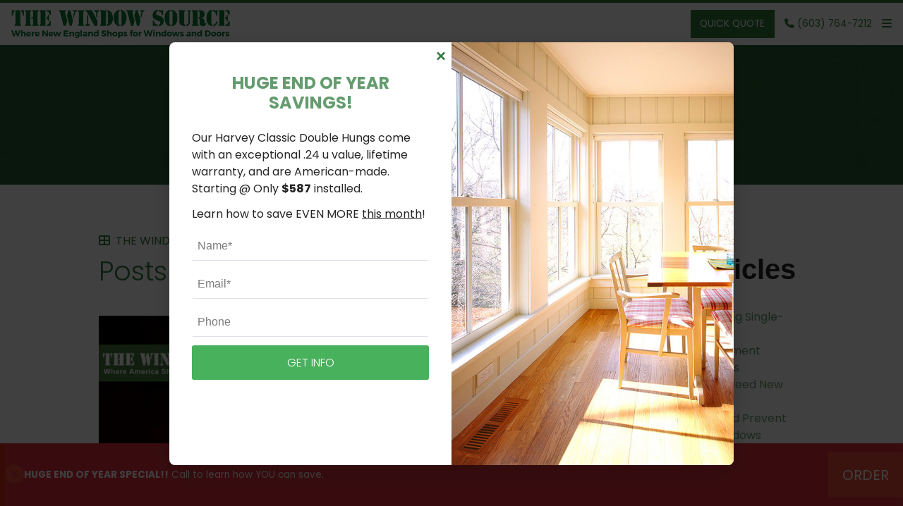

--- FILE ---
content_type: text/html; charset=UTF-8
request_url: https://www.windowsourcenh.com/tag/windows-for-love/
body_size: 91836
content:
<!DOCTYPE html>
<html>
<head>

<meta http-equiv="content-type" content="text/html; charset=UTF-8">
<meta name="viewport" content="width=device-width, initial-scale=1.0">
<title>windows for love Archives - Window Source NH</title>
<link rel="preconnect" href="https://fonts.googleapis.com">
<link rel="preconnect" href="https://fonts.gstatic.com" crossorigin>
<link href="https://fonts.googleapis.com/css2?family=Poppins:ital,wght@0,200;0,300;0,400;0,500;0,600;0,700;0,800;1,400&family=Material+Symbols+Outlined:opsz,wght,FILL,GRAD@20..48,100..700,0..1,-50..200&display=swap" rel="stylesheet">
<meta name='robots' content='index, follow, max-image-preview:large, max-snippet:-1, max-video-preview:-1' />

	<!-- This site is optimized with the Yoast SEO plugin v26.8 - https://yoast.com/product/yoast-seo-wordpress/ -->
	<link rel="canonical" href="https://www.windowsourcenh.com/tag/windows-for-love/" />
	<meta property="og:locale" content="en_US" />
	<meta property="og:type" content="article" />
	<meta property="og:title" content="windows for love Archives - Window Source NH" />
	<meta property="og:url" content="https://www.windowsourcenh.com/tag/windows-for-love/" />
	<meta property="og:site_name" content="Window Source NH" />
	<script type="application/ld+json" class="yoast-schema-graph">{"@context":"https://schema.org","@graph":[{"@type":"CollectionPage","@id":"https://www.windowsourcenh.com/tag/windows-for-love/","url":"https://www.windowsourcenh.com/tag/windows-for-love/","name":"windows for love Archives - Window Source NH","isPartOf":{"@id":"https://www.windowsourcenh.com/#website"},"primaryImageOfPage":{"@id":"https://www.windowsourcenh.com/tag/windows-for-love/#primaryimage"},"image":{"@id":"https://www.windowsourcenh.com/tag/windows-for-love/#primaryimage"},"thumbnailUrl":"https://www.windowsourcenh.com/wp-content/uploads/2018/02/Simple-Ways-To-Make-Your-House-More-Romantic.jpg","inLanguage":"en-US"},{"@type":"ImageObject","inLanguage":"en-US","@id":"https://www.windowsourcenh.com/tag/windows-for-love/#primaryimage","url":"https://www.windowsourcenh.com/wp-content/uploads/2018/02/Simple-Ways-To-Make-Your-House-More-Romantic.jpg","contentUrl":"https://www.windowsourcenh.com/wp-content/uploads/2018/02/Simple-Ways-To-Make-Your-House-More-Romantic.jpg","width":1200,"height":628,"caption":"Simple Ways To Make Your House More Romantic"},{"@type":"WebSite","@id":"https://www.windowsourcenh.com/#website","url":"https://www.windowsourcenh.com/","name":"Window Source NH","description":"Serving Massachusetts, New Hampshire, &amp; Maine","potentialAction":[{"@type":"SearchAction","target":{"@type":"EntryPoint","urlTemplate":"https://www.windowsourcenh.com/?s={search_term_string}"},"query-input":{"@type":"PropertyValueSpecification","valueRequired":true,"valueName":"search_term_string"}}],"inLanguage":"en-US"}]}</script>
	<!-- / Yoast SEO plugin. -->


<link rel='dns-prefetch' href='//code.jquery.com' />
<link rel="alternate" type="application/rss+xml" title="Window Source NH &raquo; windows for love Tag Feed" href="https://www.windowsourcenh.com/tag/windows-for-love/feed/" />
<style id='wp-img-auto-sizes-contain-inline-css' type='text/css'>
img:is([sizes=auto i],[sizes^="auto," i]){contain-intrinsic-size:3000px 1500px}
/*# sourceURL=wp-img-auto-sizes-contain-inline-css */
</style>
<style id='wp-block-library-inline-css' type='text/css'>
:root{--wp-block-synced-color:#7a00df;--wp-block-synced-color--rgb:122,0,223;--wp-bound-block-color:var(--wp-block-synced-color);--wp-editor-canvas-background:#ddd;--wp-admin-theme-color:#007cba;--wp-admin-theme-color--rgb:0,124,186;--wp-admin-theme-color-darker-10:#006ba1;--wp-admin-theme-color-darker-10--rgb:0,107,160.5;--wp-admin-theme-color-darker-20:#005a87;--wp-admin-theme-color-darker-20--rgb:0,90,135;--wp-admin-border-width-focus:2px}@media (min-resolution:192dpi){:root{--wp-admin-border-width-focus:1.5px}}.wp-element-button{cursor:pointer}:root .has-very-light-gray-background-color{background-color:#eee}:root .has-very-dark-gray-background-color{background-color:#313131}:root .has-very-light-gray-color{color:#eee}:root .has-very-dark-gray-color{color:#313131}:root .has-vivid-green-cyan-to-vivid-cyan-blue-gradient-background{background:linear-gradient(135deg,#00d084,#0693e3)}:root .has-purple-crush-gradient-background{background:linear-gradient(135deg,#34e2e4,#4721fb 50%,#ab1dfe)}:root .has-hazy-dawn-gradient-background{background:linear-gradient(135deg,#faaca8,#dad0ec)}:root .has-subdued-olive-gradient-background{background:linear-gradient(135deg,#fafae1,#67a671)}:root .has-atomic-cream-gradient-background{background:linear-gradient(135deg,#fdd79a,#004a59)}:root .has-nightshade-gradient-background{background:linear-gradient(135deg,#330968,#31cdcf)}:root .has-midnight-gradient-background{background:linear-gradient(135deg,#020381,#2874fc)}:root{--wp--preset--font-size--normal:16px;--wp--preset--font-size--huge:42px}.has-regular-font-size{font-size:1em}.has-larger-font-size{font-size:2.625em}.has-normal-font-size{font-size:var(--wp--preset--font-size--normal)}.has-huge-font-size{font-size:var(--wp--preset--font-size--huge)}.has-text-align-center{text-align:center}.has-text-align-left{text-align:left}.has-text-align-right{text-align:right}.has-fit-text{white-space:nowrap!important}#end-resizable-editor-section{display:none}.aligncenter{clear:both}.items-justified-left{justify-content:flex-start}.items-justified-center{justify-content:center}.items-justified-right{justify-content:flex-end}.items-justified-space-between{justify-content:space-between}.screen-reader-text{border:0;clip-path:inset(50%);height:1px;margin:-1px;overflow:hidden;padding:0;position:absolute;width:1px;word-wrap:normal!important}.screen-reader-text:focus{background-color:#ddd;clip-path:none;color:#444;display:block;font-size:1em;height:auto;left:5px;line-height:normal;padding:15px 23px 14px;text-decoration:none;top:5px;width:auto;z-index:100000}html :where(.has-border-color){border-style:solid}html :where([style*=border-top-color]){border-top-style:solid}html :where([style*=border-right-color]){border-right-style:solid}html :where([style*=border-bottom-color]){border-bottom-style:solid}html :where([style*=border-left-color]){border-left-style:solid}html :where([style*=border-width]){border-style:solid}html :where([style*=border-top-width]){border-top-style:solid}html :where([style*=border-right-width]){border-right-style:solid}html :where([style*=border-bottom-width]){border-bottom-style:solid}html :where([style*=border-left-width]){border-left-style:solid}html :where(img[class*=wp-image-]){height:auto;max-width:100%}:where(figure){margin:0 0 1em}html :where(.is-position-sticky){--wp-admin--admin-bar--position-offset:var(--wp-admin--admin-bar--height,0px)}@media screen and (max-width:600px){html :where(.is-position-sticky){--wp-admin--admin-bar--position-offset:0px}}

/*# sourceURL=wp-block-library-inline-css */
</style><style id='global-styles-inline-css' type='text/css'>
:root{--wp--preset--aspect-ratio--square: 1;--wp--preset--aspect-ratio--4-3: 4/3;--wp--preset--aspect-ratio--3-4: 3/4;--wp--preset--aspect-ratio--3-2: 3/2;--wp--preset--aspect-ratio--2-3: 2/3;--wp--preset--aspect-ratio--16-9: 16/9;--wp--preset--aspect-ratio--9-16: 9/16;--wp--preset--color--black: #000000;--wp--preset--color--cyan-bluish-gray: #abb8c3;--wp--preset--color--white: #ffffff;--wp--preset--color--pale-pink: #f78da7;--wp--preset--color--vivid-red: #cf2e2e;--wp--preset--color--luminous-vivid-orange: #ff6900;--wp--preset--color--luminous-vivid-amber: #fcb900;--wp--preset--color--light-green-cyan: #7bdcb5;--wp--preset--color--vivid-green-cyan: #00d084;--wp--preset--color--pale-cyan-blue: #8ed1fc;--wp--preset--color--vivid-cyan-blue: #0693e3;--wp--preset--color--vivid-purple: #9b51e0;--wp--preset--gradient--vivid-cyan-blue-to-vivid-purple: linear-gradient(135deg,rgb(6,147,227) 0%,rgb(155,81,224) 100%);--wp--preset--gradient--light-green-cyan-to-vivid-green-cyan: linear-gradient(135deg,rgb(122,220,180) 0%,rgb(0,208,130) 100%);--wp--preset--gradient--luminous-vivid-amber-to-luminous-vivid-orange: linear-gradient(135deg,rgb(252,185,0) 0%,rgb(255,105,0) 100%);--wp--preset--gradient--luminous-vivid-orange-to-vivid-red: linear-gradient(135deg,rgb(255,105,0) 0%,rgb(207,46,46) 100%);--wp--preset--gradient--very-light-gray-to-cyan-bluish-gray: linear-gradient(135deg,rgb(238,238,238) 0%,rgb(169,184,195) 100%);--wp--preset--gradient--cool-to-warm-spectrum: linear-gradient(135deg,rgb(74,234,220) 0%,rgb(151,120,209) 20%,rgb(207,42,186) 40%,rgb(238,44,130) 60%,rgb(251,105,98) 80%,rgb(254,248,76) 100%);--wp--preset--gradient--blush-light-purple: linear-gradient(135deg,rgb(255,206,236) 0%,rgb(152,150,240) 100%);--wp--preset--gradient--blush-bordeaux: linear-gradient(135deg,rgb(254,205,165) 0%,rgb(254,45,45) 50%,rgb(107,0,62) 100%);--wp--preset--gradient--luminous-dusk: linear-gradient(135deg,rgb(255,203,112) 0%,rgb(199,81,192) 50%,rgb(65,88,208) 100%);--wp--preset--gradient--pale-ocean: linear-gradient(135deg,rgb(255,245,203) 0%,rgb(182,227,212) 50%,rgb(51,167,181) 100%);--wp--preset--gradient--electric-grass: linear-gradient(135deg,rgb(202,248,128) 0%,rgb(113,206,126) 100%);--wp--preset--gradient--midnight: linear-gradient(135deg,rgb(2,3,129) 0%,rgb(40,116,252) 100%);--wp--preset--font-size--small: 13px;--wp--preset--font-size--medium: 20px;--wp--preset--font-size--large: 36px;--wp--preset--font-size--x-large: 42px;--wp--preset--spacing--20: 0.44rem;--wp--preset--spacing--30: 0.67rem;--wp--preset--spacing--40: 1rem;--wp--preset--spacing--50: 1.5rem;--wp--preset--spacing--60: 2.25rem;--wp--preset--spacing--70: 3.38rem;--wp--preset--spacing--80: 5.06rem;--wp--preset--shadow--natural: 6px 6px 9px rgba(0, 0, 0, 0.2);--wp--preset--shadow--deep: 12px 12px 50px rgba(0, 0, 0, 0.4);--wp--preset--shadow--sharp: 6px 6px 0px rgba(0, 0, 0, 0.2);--wp--preset--shadow--outlined: 6px 6px 0px -3px rgb(255, 255, 255), 6px 6px rgb(0, 0, 0);--wp--preset--shadow--crisp: 6px 6px 0px rgb(0, 0, 0);}:where(.is-layout-flex){gap: 0.5em;}:where(.is-layout-grid){gap: 0.5em;}body .is-layout-flex{display: flex;}.is-layout-flex{flex-wrap: wrap;align-items: center;}.is-layout-flex > :is(*, div){margin: 0;}body .is-layout-grid{display: grid;}.is-layout-grid > :is(*, div){margin: 0;}:where(.wp-block-columns.is-layout-flex){gap: 2em;}:where(.wp-block-columns.is-layout-grid){gap: 2em;}:where(.wp-block-post-template.is-layout-flex){gap: 1.25em;}:where(.wp-block-post-template.is-layout-grid){gap: 1.25em;}.has-black-color{color: var(--wp--preset--color--black) !important;}.has-cyan-bluish-gray-color{color: var(--wp--preset--color--cyan-bluish-gray) !important;}.has-white-color{color: var(--wp--preset--color--white) !important;}.has-pale-pink-color{color: var(--wp--preset--color--pale-pink) !important;}.has-vivid-red-color{color: var(--wp--preset--color--vivid-red) !important;}.has-luminous-vivid-orange-color{color: var(--wp--preset--color--luminous-vivid-orange) !important;}.has-luminous-vivid-amber-color{color: var(--wp--preset--color--luminous-vivid-amber) !important;}.has-light-green-cyan-color{color: var(--wp--preset--color--light-green-cyan) !important;}.has-vivid-green-cyan-color{color: var(--wp--preset--color--vivid-green-cyan) !important;}.has-pale-cyan-blue-color{color: var(--wp--preset--color--pale-cyan-blue) !important;}.has-vivid-cyan-blue-color{color: var(--wp--preset--color--vivid-cyan-blue) !important;}.has-vivid-purple-color{color: var(--wp--preset--color--vivid-purple) !important;}.has-black-background-color{background-color: var(--wp--preset--color--black) !important;}.has-cyan-bluish-gray-background-color{background-color: var(--wp--preset--color--cyan-bluish-gray) !important;}.has-white-background-color{background-color: var(--wp--preset--color--white) !important;}.has-pale-pink-background-color{background-color: var(--wp--preset--color--pale-pink) !important;}.has-vivid-red-background-color{background-color: var(--wp--preset--color--vivid-red) !important;}.has-luminous-vivid-orange-background-color{background-color: var(--wp--preset--color--luminous-vivid-orange) !important;}.has-luminous-vivid-amber-background-color{background-color: var(--wp--preset--color--luminous-vivid-amber) !important;}.has-light-green-cyan-background-color{background-color: var(--wp--preset--color--light-green-cyan) !important;}.has-vivid-green-cyan-background-color{background-color: var(--wp--preset--color--vivid-green-cyan) !important;}.has-pale-cyan-blue-background-color{background-color: var(--wp--preset--color--pale-cyan-blue) !important;}.has-vivid-cyan-blue-background-color{background-color: var(--wp--preset--color--vivid-cyan-blue) !important;}.has-vivid-purple-background-color{background-color: var(--wp--preset--color--vivid-purple) !important;}.has-black-border-color{border-color: var(--wp--preset--color--black) !important;}.has-cyan-bluish-gray-border-color{border-color: var(--wp--preset--color--cyan-bluish-gray) !important;}.has-white-border-color{border-color: var(--wp--preset--color--white) !important;}.has-pale-pink-border-color{border-color: var(--wp--preset--color--pale-pink) !important;}.has-vivid-red-border-color{border-color: var(--wp--preset--color--vivid-red) !important;}.has-luminous-vivid-orange-border-color{border-color: var(--wp--preset--color--luminous-vivid-orange) !important;}.has-luminous-vivid-amber-border-color{border-color: var(--wp--preset--color--luminous-vivid-amber) !important;}.has-light-green-cyan-border-color{border-color: var(--wp--preset--color--light-green-cyan) !important;}.has-vivid-green-cyan-border-color{border-color: var(--wp--preset--color--vivid-green-cyan) !important;}.has-pale-cyan-blue-border-color{border-color: var(--wp--preset--color--pale-cyan-blue) !important;}.has-vivid-cyan-blue-border-color{border-color: var(--wp--preset--color--vivid-cyan-blue) !important;}.has-vivid-purple-border-color{border-color: var(--wp--preset--color--vivid-purple) !important;}.has-vivid-cyan-blue-to-vivid-purple-gradient-background{background: var(--wp--preset--gradient--vivid-cyan-blue-to-vivid-purple) !important;}.has-light-green-cyan-to-vivid-green-cyan-gradient-background{background: var(--wp--preset--gradient--light-green-cyan-to-vivid-green-cyan) !important;}.has-luminous-vivid-amber-to-luminous-vivid-orange-gradient-background{background: var(--wp--preset--gradient--luminous-vivid-amber-to-luminous-vivid-orange) !important;}.has-luminous-vivid-orange-to-vivid-red-gradient-background{background: var(--wp--preset--gradient--luminous-vivid-orange-to-vivid-red) !important;}.has-very-light-gray-to-cyan-bluish-gray-gradient-background{background: var(--wp--preset--gradient--very-light-gray-to-cyan-bluish-gray) !important;}.has-cool-to-warm-spectrum-gradient-background{background: var(--wp--preset--gradient--cool-to-warm-spectrum) !important;}.has-blush-light-purple-gradient-background{background: var(--wp--preset--gradient--blush-light-purple) !important;}.has-blush-bordeaux-gradient-background{background: var(--wp--preset--gradient--blush-bordeaux) !important;}.has-luminous-dusk-gradient-background{background: var(--wp--preset--gradient--luminous-dusk) !important;}.has-pale-ocean-gradient-background{background: var(--wp--preset--gradient--pale-ocean) !important;}.has-electric-grass-gradient-background{background: var(--wp--preset--gradient--electric-grass) !important;}.has-midnight-gradient-background{background: var(--wp--preset--gradient--midnight) !important;}.has-small-font-size{font-size: var(--wp--preset--font-size--small) !important;}.has-medium-font-size{font-size: var(--wp--preset--font-size--medium) !important;}.has-large-font-size{font-size: var(--wp--preset--font-size--large) !important;}.has-x-large-font-size{font-size: var(--wp--preset--font-size--x-large) !important;}
/*# sourceURL=global-styles-inline-css */
</style>

<style id='classic-theme-styles-inline-css' type='text/css'>
/*! This file is auto-generated */
.wp-block-button__link{color:#fff;background-color:#32373c;border-radius:9999px;box-shadow:none;text-decoration:none;padding:calc(.667em + 2px) calc(1.333em + 2px);font-size:1.125em}.wp-block-file__button{background:#32373c;color:#fff;text-decoration:none}
/*# sourceURL=/wp-includes/css/classic-themes.min.css */
</style>
<link rel='stylesheet' id='contact-form-7-css' href='https://www.windowsourcenh.com/wp-content/plugins/contact-form-7/includes/css/styles.css?ver=6.1.4' type='text/css' media='all' />
<style id='grw-public-main-css-inline-css' type='text/css'>
.wp-gr,.wp-gr *,.wp-gr ::after,.wp-gr ::before{box-sizing:border-box}.wp-gr{display:block;direction:ltr;font-size:var(--font-size, 16px);font-family:var(--font-family, inherit);font-style:normal;font-weight:400;text-align:start;line-height:normal;overflow:visible;text-decoration:none;list-style-type:disc;box-sizing:border-box;visibility:visible!important}.wp-gr div,.wp-gr span{margin:0;padding:0;color:inherit;font:inherit;line-height:normal;letter-spacing:normal;text-transform:none;text-decoration:none;border:0;background:0 0}.wp-gr a{color:inherit;border:0;text-decoration:none;background:0 0;cursor:pointer}.wp-gr a:focus{outline:0}.wp-gr a:focus-visible{outline:2px solid currentColor;outline-offset:2px}.wp-gr img{display:block;max-width:100%;height:auto;margin:0;padding:0;border:0;line-height:0;vertical-align:middle}.wp-gr i{font-style:normal;font-weight:inherit;margin:0;padding:0;border:0;vertical-align:middle;background:0 0}.wp-gr svg{display:inline-block;width:auto;height:auto;vertical-align:middle;overflow:visible}.wp-gr svg use{opacity:1;visibility:visible}.wp-gr{--card-gap:4px;--rev-gap:4px;--img-size:46px;--media-gap:8px;--media-size:40px;--media-lines:2;--color:#fb8e28;--rev-color:#f4f4f4;--rpi-star-color:var(--star-color, var(--color));--slider-dot-size:8px;--slider-dot-gap:8px;--slider-dots-visible:5;--slider-act-dot-color:var(--color)}.wp-gr .wp-google-based,.wp-gr .wp-google-powered{margin:0!important;padding:0!important;color:var(--head-based-color,#555)!important}.wp-gr .wp-google-powered{color:var(--powered-color,#777)!important;font-size:16px;font-weight:600}.wp-gr .wp-google-powered>span{font-weight:600!important}.wp-gr .grw-img{position:relative!important;min-width:var(--img-size)!important;max-width:var(--img-size)!important;height:var(--img-size)!important;border:none!important;z-index:3!important}.wp-gr .grw-img-wrap{position:relative;min-width:var(--img-size)!important;max-width:var(--img-size)!important;overflow:visible}.wp-gr .grw-img-wrap::before{content:'';position:absolute;top:0;left:0;width:var(--img-size);height:var(--img-size);border-radius:50%;box-shadow:0 0 2px rgba(0,0,0,.12),0 2px 4px rgba(0,0,0,.24)!important;pointer-events:none}.wp-gr .grw-header .grw-img{border-radius:50%}.wp-gr .grw-header.wp-place-center{width:100%!important}.wp-gr .wp-google-name{color:var(--name-color,#333)!important;font-size:100%!important;font-weight:700!important;text-decoration:none!important;white-space:nowrap!important;text-overflow:ellipsis!important;overflow:hidden!important;width:100%!important;text-align:var(--align,start)!important}.wp-gr .grw-header .wp-google-name{width:100%!important;margin:0!important;padding:0!important;font-size:128%!important;white-space:normal!important}.wp-gr .grw-header-inner>.rpi-flx{overflow:hidden!important}.wp-gr a.wp-google-name{color:#427fed!important;text-decoration:none!important}.wp-gr .wp-google-time{color:#555!important;font-size:13px!important;white-space:nowrap!important}.wp-gr .wp-google-text{color:var(--text-color,#222)!important;font-size:15px!important;line-height:24px!important;max-width:100%!important;overflow:hidden!important;white-space:pre-wrap!important;word-break:break-word!important;vertical-align:middle!important}.wp-gr .rpi-stars+.wp-google-text{padding-left:4px!important}.wp-gr .wp-more{display:none}.wp-gr .wp-more-toggle{color:#136aaf!important;cursor:pointer!important;text-decoration:none!important}.wp-gr .wp-google-url{display:block;margin:4px auto!important;color:#136aaf!important;text-align:center!important}.wp-gr.wp-dark .wp-google-name{color:#eee!important}.wp-gr.rpi.wp-dark .wp-google-name a{color:var(--head-based-color,#eee)!important}.wp-gr.wp-dark .wp-google-time{color:#bbb!important}.wp-gr.wp-dark .wp-google-text{color:#ececec!important}.wp-gr.wp-dark .wp-google-powered{color:var(--powered-color,#fff)!important}.wp-gr.wp-dark .wp-google-based{color:var(--head-based-color,#999)!important}.wp-gr:not(.wp-dark) .grw-review-inner.grw-backgnd{background:var(--rev-color)!important}.wp-gr.rpi .wp-google-name{font-size:100%!important}.wp-gr.rpi .grw-hide,.wp-gr.rpi .wp-google-hide{display:none}.wp-gr.rpi .wp-google-name a{color:var(--head-name-color,#333)!important;font-size:18px!important;text-decoration:none!important}.wp-gr.rpi a.wp-google-name{margin:0!important;color:var(--name-color,#154fc1)!important;text-decoration:none!important;white-space:nowrap!important;text-overflow:ellipsis!important}.wp-gr{display:block!important;width:100%!important;margin:0!important;padding:0!important;text-align:left!important;direction:ltr!important;box-sizing:border-box!important}.wp-gr .grw-row{display:-ms-flexbox!important;display:flex!important;flex-wrap:nowrap!important;align-items:center!important;-ms-flex-wrap:nowrap!important;-ms-flex-align:center!important}.grw-row.grw-row-xs{-ms-flex-wrap:wrap!important;flex-wrap:wrap!important}.grw-row-x .grw-header+.grw-content .grw-review,.grw-row-xs .grw-content,.grw-row-xs .grw-header,.grw-row-xs .grw-review{--col:1}.grw-row-xl .grw-header+.grw-content{--col:1.2}.grw-row-l .grw-header+.grw-content{--col:1.25}.grw-row-m .grw-header+.grw-content{--col:1.333333}.grw-row-s .grw-header+.grw-content{--col:1.5}.grw-row-s .grw-header+.grw-content .grw-review,.grw-row-x .grw-header,.grw-row-x .grw-header+.grw-content,.grw-row-x .grw-review{--col:2}.grw-row-m .grw-header+.grw-content .grw-review,.grw-row-s .grw-header,.grw-row-s .grw-review{--col:3}.grw-row-l .grw-review,.grw-row-m .grw-header,.grw-row-m .grw-review{--col:4}.grw-row-l .grw-header,.grw-row-xl .grw-review{--col:5}.grw-row-xl .grw-header{--col:6}.grw-row .grw-content,.grw-row .grw-header{-ms-flex:1 0 calc(100% / var(--col,3))!important;flex:1 0 calc(100% / var(--col,3))!important;width:calc(100% / var(--col,3))!important}.grw-row .grw-review{-ms-flex:1 0 calc((100% - var(--card-gap,16px)*(var(--col,3) - 1))/ var(--col,3))!important;flex:1 0 calc((100% - var(--card-gap,16px)*(var(--col,3) - 1))/ var(--col,3))!important;width:calc((100% - var(--card-gap,16px)*(var(--col,3) - 1))/ var(--col,3))!important}.wp-gr .grw-content{position:relative!important;min-width:0!important}.wp-gr .grw-content-inner{position:relative!important;display:flex!important;align-items:center!important}.wp-gr .grw-review-inner{height:100%!important}.wp-gr .grw-header-inner,.wp-gr .grw-review-inner{position:relative!important;margin:4px!important;padding:16px!important;width:100%!important}.wp-gr .wp-google-list .grw-header-inner{padding:0 0 16px 0!important}.wp-gr .grw-review-inner.grw-round{border-radius:8px!important}.wp-gr .grw-review-inner.grw-shadow{box-shadow:0 0 2px rgba(0,0,0,.12),0 2px 4px rgba(0,0,0,.24)!important}.wp-gr .grw-review-inner>svg{position:absolute!important;top:10px!important;right:10px!important;width:16px!important;height:16px!important}.wp-gr .grw-review{display:flex;position:relative!important;justify-content:center!important;align-items:center!important;flex-shrink:0!important}.wp-gr .grw-review .wp-google-left{display:block!important;overflow:hidden!important;white-space:nowrap!important;text-overflow:ellipsis!important;line-height:24px!important;padding-bottom:2px!important}.wp-gr .grw-review .wp-google-feedback{height:100px!important;overflow-y:auto!important}.wp-gr .grw-scroll::-webkit-scrollbar{width:4px!important}.wp-gr .grw-scroll::-webkit-scrollbar-track{-webkit-box-shadow:inset 0 0 6px rgba(0,0,0,.3)!important;-webkit-border-radius:4px!important;border-radius:4px!important}.wp-gr .grw-scroll::-webkit-scrollbar-thumb{-webkit-border-radius:10px!important;border-radius:10px!important;background:#ccc!important;-webkit-box-shadow:inset 0 0 6px rgba(0,0,0,.5)!important}.wp-gr .wp-google-wr{display:flex;margin:0!important}.wp-gr .wp-google-wr a{color:#fff!important;padding:4px 12px 8px!important;outline:0!important;border-radius:27px!important;background:var(--btn-color,#1f67e7)!important;white-space:nowrap!important;vertical-align:middle!important;opacity:.9!important;text-shadow:1px 1px 0 #888!important;box-shadow:0 0 2px rgba(0,0,0,.12),0 2px 4px rgba(0,0,0,.24)!important;user-select:none!important;transition:all .2s ease-in-out!important}.wp-gr .wp-google-wr a:hover{opacity:.95!important;background:var(--btn-color,#1f67e7)!important;box-shadow:0 0 2px rgba(0,0,0,.12),0 3px 5px rgba(0,0,0,.24)!important}.wp-gr .wp-google-wr a:active{opacity:1!important;background:var(--btn-color,#1f67e7)!important;box-shadow:none!important}.wp-gr .wp-google-wr a svg{display:inline-block;width:16px;height:16px;padding:1px;margin:0 0 0 4px;background:#fff;border-radius:50%}.wp-gr[data-layout=grid] .grw-reviews{display:flex;gap:var(--card-gap,12px);flex-wrap:wrap!important;-ms-flex-wrap:wrap!important}.wp-gr .grw-b{font-weight:700!important;white-space:nowrap!important}.wp-gr .wp-google-reply{font-size:14px!important;margin-top:auto!important;margin-left:6px!important;padding-left:6px!important;border-left:1px solid #999!important;overflow:hidden!important;overflow-y:auto!important;line-height:20px!important;max-height:44px!important}.wp-gr .wp-google-reply>div{display:flex;gap:4px;align-items:center}.wp-gr .wp-google-reply .wp-google-time{font-size:11px!important;white-space:nowrap!important}.wp-gr .wp-google-img{display:flex;flex-wrap:wrap;gap:var(--media-gap);max-height:calc((var(--media-size) + var(--media-gap)) * var(--media-lines) - 2px)!important;overflow-y:auto!important}.wp-gr .wp-google-img img{display:flex;width:var(--media-size)!important;height:var(--media-size)!important;cursor:pointer!important;border-radius:3px!important;box-shadow:0 0 2px rgba(0,0,0,.12),0 2px 4px rgba(0,0,0,.24)!important}.rpi-flx{display:var(--flx,flex)!important;flex-direction:var(--dir,column)!important;gap:var(--gap,2px)!important;align-items:var(--align,flex-start)!important;flex-wrap:var(--wrap,nowrap)!important;overflow:var(--overflow,visible)!important;width:100%!important}.rpi-col16{--dir:column;--gap:16px;--align:flex-start;--overflow:hidden}.rpi-col12{--dir:column;--gap:12px;--align:flex-start;--overflow:hidden}.rpi-col6{--dir:column;--gap:6px;--align:flex-start;--overflow:hidden}.rpi-col8{--dir:column;--gap:8px;--align:flex-start}.rpi-col4{--dir:column;--gap:4px;--align:flex-start}.rpi-row12-center{--dir:row;--gap:12px;--align:center;--overflow:visible}.rpi-row12{--dir:row;--gap:12px;--align:flex-start}:root{--star-gap:2px;--rpi-star-size:20px;--rpi-star-color:#fb8e28;--rpi-star-empty-color:#cccccc;--rpi-icon-scale-google:1.00;--rpi-icon-scale-yelp:0.92;--rpi-icon-scale-fb:1.125;--rpi-yelp-empty-color:#cccccc;--rpi-yelp-five-color:#fb433c;--rpi-yelp-four-color:#ff643d;--rpi-yelp-three-color:#ff8742;--rpi-yelp-two-color:#ffad48;--rpi-yelp-one-color:#ffcc4b;--rpi-yelp-radius:3px;--rpi-fb-color:#fa3e3e;--rpi-fb-radius:3px;--rpi-star-empty:url("data:image/svg+xml;utf8,%3Csvg xmlns='http://www.w3.org/2000/svg' viewBox='0 0 24 24'%3E%3Cpath d='M11.48 3.499a.562.562 0 0 1 1.04 0l2.125 5.111a.563.563 0 0 0 .475.345l5.518.442c.499.04.701.663.321.988l-4.204 3.602a.563.563 0 0 0-.182.557l1.285 5.385a.562.562 0 0 1-.84.61l-4.725-2.885a.562.562 0 0 0-.586 0L6.982 20.54a.562.562 0 0 1-.84-.61l1.285-5.386a.562.562 0 0 0-.182-.557l-4.204-3.602a.562.562 0 0 1 .321-.988l5.518-.442a.563.563 0 0 0 .475-.345L11.48 3.5Z' fill='none' stroke='currentColor' stroke-width='1.5' stroke-linejoin='round'/%3E%3C/svg%3E");--rpi-star-mask:url("data:image/svg+xml;utf8,%3Csvg xmlns='http://www.w3.org/2000/svg' viewBox='0 0 24 24'%3E%3Cpath d='M10.7881 3.21068C11.2364 2.13274 12.7635 2.13273 13.2118 3.21068L15.2938 8.2164L20.6979 8.64964C21.8616 8.74293 22.3335 10.1952 21.4469 10.9547L17.3295 14.4817L18.5874 19.7551C18.8583 20.8908 17.6229 21.7883 16.6266 21.1798L11.9999 18.3538L7.37329 21.1798C6.37697 21.7883 5.14158 20.8908 5.41246 19.7551L6.67038 14.4817L2.55303 10.9547C1.66639 10.1952 2.13826 8.74293 3.302 8.64964L8.70609 8.2164L10.7881 3.21068Z'/%3E%3C/svg%3E")}.rpi-stars .rpi-star{display:none!important}.rpi-star,.rpi-stars-tripadvisor,.rpi-stars-yelp{display:var(--flx,flex);align-items:center;gap:var(--gap,4px);text-align:start;z-index:9}.rpi-star[data-rating]:empty::before{content:attr(data-rating);color:var(--rpi-rating-color,var(--rpi-star-color));font-size:var(--head-grade-fs, 18px);font-weight:var(--head-grade-weight,900)}.rpi-star i{padding:0 2px;cursor:pointer!important;background-color:var(--rpi-star-empty-color)}.rpi-star[data-rating="1"] i:nth-child(-n+1),.rpi-star[data-rating="2"] i:nth-child(-n+2),.rpi-star[data-rating="3"] i:nth-child(-n+3),.rpi-star[data-rating="4"] i:nth-child(-n+4),.rpi-star[data-rating="5"] i:nth-child(-n+5){background-color:var(--rpi-star-color)}.rpi-star:hover i{background-color:var(--rpi-star-color)!important}.rpi-star i:hover~i{background-color:var(--rpi-star-empty-color)!important}.rpi-star i,.rpi-star[data-rating]:empty::after{content:'';width:var(--rpi-star-size)!important;height:var(--rpi-star-size)!important;-webkit-mask-image:var(--rpi-star-mask)!important;-webkit-mask-repeat:no-repeat!important;-webkit-mask-position:center!important;-webkit-mask-size:contain!important;mask-image:var(--rpi-star-mask)!important;mask-repeat:no-repeat!important;mask-position:center!important;mask-size:contain!important}.rpi-star[data-rating]:empty::after{background-color:var(--rpi-star-color)}.rpi-star+.rpi-stars{--stars-offset:1;--stars:calc(var(--stars-max) - var(--stars-offset))}.rpi-stars{--star-size:var(--rpi-star-size, 18px);--star-color:var(--rpi-star-color);--empty:var(--rpi-star-empty);--mask:var(--rpi-star-mask);--stars:5;--icon-scale:1;--rating-scale:0.8;--gap:var(--star-gap, 2px);--stars-w:calc(var(--stars) * (var(--star-size) + var(--star-gap)));--fill:calc((var(--rating) / var(--stars)) * 100%);--bg-size:calc(var(--star-size) * var(--icon-scale));--bg-size-x:calc(var(--bg-size) + var(--star-gap));position:relative!important;display:inline-flex!important;align-items:center!important;align-self:var(--star-align-self,start)!important;width:max-content!important;height:var(--star-size)!important;font-size:calc(var(--star-size) * var(--rating-scale))!important;font-weight:900!important;color:var(--rpi-rating-color,var(--star-color))!important;white-space:nowrap!important;vertical-align:middle!important;padding-right:calc(var(--stars-w) + var(--gap))!important}.rpi-stars:empty{--gap:calc(-1 * (var(--star-gap) / 2 + 1px))}.rpi-stars::before{content:''!important;position:absolute!important;top:50%!important;right:0!important;width:var(--stars-w)!important;height:var(--star-size)!important;transform:translateY(-50%)!important;background-color:var(--star-color)!important;-webkit-mask-image:var(--empty)!important;-webkit-mask-repeat:repeat-x!important;-webkit-mask-position:left center!important;-webkit-mask-size:var(--bg-size-x) var(--bg-size)!important;mask-image:var(--empty)!important;mask-repeat:repeat-x!important;mask-position:left center!important;mask-size:var(--bg-size-x) var(--bg-size)!important}.rpi-stars::after{content:''!important;position:absolute!important;top:50%!important;right:0!important;width:var(--stars-w)!important;height:var(--star-size)!important;transform:translateY(-50%)!important;background-color:var(--star-color)!important;-webkit-mask-image:var(--mask)!important;-webkit-mask-repeat:repeat-x!important;-webkit-mask-position:left center!important;-webkit-mask-size:var(--bg-size-x) var(--bg-size)!important;mask-image:var(--mask)!important;mask-repeat:repeat-x!important;mask-position:left center!important;mask-size:var(--bg-size-x) var(--bg-size)!important;clip-path:inset(0 calc(100% - var(--fill)) 0 0)!important}.rpi-stars-yelp{--icon-scale:var(--rpi-icon-scale-yelp);--empty-color:var(--rpi-yelp-empty-color);--five-color:var(--rpi-yelp-five-color);--four-color:var(--rpi-yelp-four-color);--three-color:var(--rpi-yelp-three-color);--two-color:var(--rpi-yelp-two-color);--one-color:var(--rpi-yelp-one-color);--star-size:var(--rpi-star-size);--rating:0;--gap:4px;--radius:var(--rpi-yelp-radius);display:inline-flex!important;gap:var(--gap)!important;line-height:0!important;vertical-align:top!important}.rpi-stars-yelp i{position:relative!important;display:inline-block!important;font-style:normal!important;flex:0 0 auto!important;width:var(--star-size)!important;height:var(--star-size)!important;border-radius:var(--radius)!important;background-color:var(--empty-color)!important;background-image:linear-gradient(90deg,var(--star-color) 0 calc(var(--fill,0) * 1%),transparent calc(var(--fill,0) * 1%))!important;background-repeat:no-repeat!important;background-size:100% 100%!important;box-sizing:border-box!important}.rpi-stars-yelp i::after{content:''!important;position:absolute!important;inset:0!important;background-color:#fff!important;-webkit-mask-image:var(--rpi-star-mask)!important;-webkit-mask-repeat:no-repeat!important;-webkit-mask-size:calc(70% / var(--icon-scale)) calc(70% / var(--icon-scale))!important;-webkit-mask-position:center!important;mask-image:var(--rpi-star-mask)!important;mask-repeat:no-repeat!important;mask-size:calc(70% / var(--icon-scale)) calc(70% / var(--icon-scale))!important;mask-position:center!important}.rpi-stars-yelp,.rpi-stars-yelp[data-rating]::before{content:attr(data-rating);color:var(--rpi-rating-color,var(--star-color));font-size:var(--head-grade-fs, 18px);font-weight:var(--head-grade-weight,900)}.rpi-stars-yelp i:first-child{--fill:clamp(0, (var(--rating) - 0) * 100, 100)}.rpi-stars-yelp i:nth-child(2){--fill:clamp(0, (var(--rating) - 1) * 100, 100)}.rpi-stars-yelp i:nth-child(3){--fill:clamp(0, (var(--rating) - 2) * 100, 100)}.rpi-stars-yelp i:nth-child(4){--fill:clamp(0, (var(--rating) - 3) * 100, 100)}.rpi-stars-yelp i:nth-child(5){--fill:clamp(0, (var(--rating) - 4) * 100, 100)}.rpi-stars-yelp[data-stars^="1"]{--rating:1.5;--star-color:var(--one-color)}.rpi-stars-yelp[data-stars="1"]{--rating:1}.rpi-stars-yelp[data-stars^="2"]{--rating:2.5;--star-color:var(--two-color)}.rpi-stars-yelp[data-stars="2"]{--rating:2}.rpi-stars-yelp[data-stars^="3"]{--rating:3.5;--star-color:var(--three-color)}.rpi-stars-yelp[data-stars="3"]{--rating:3}.rpi-stars-yelp[data-stars^="4"]{--rating:4.5;--star-color:var(--four-color)}.rpi-stars-yelp[data-stars="4"]{--rating:4}.rpi-stars-yelp[data-stars^="5"]{--rating:5;--star-color:var(--five-color)}.rpi-stars-tripadvisor{--empty-color:#ffffff;--border-color:#5ba672;--fill-color:#5ba672;--rpi-dot-size:var(--rpi-star-size);--rating:0;--gap:4px;--border:3px;display:inline-flex!important;gap:var(--gap)!important;line-height:0!important;vertical-align:top!important}.rpi-stars-tripadvisor i{width:var(--rpi-dot-size)!important;height:var(--rpi-dot-size)!important;display:inline-block!important;position:relative!important;flex:0 0 auto!important;box-sizing:border-box!important;border-radius:999px!important;border:var(--border) solid var(--border-color)!important;background-color:var(--empty-color)!important;background-image:linear-gradient(90deg,var(--fill-color) 0 calc(var(--fill,0) * 1%),transparent calc(var(--fill,0) * 1%))!important;background-repeat:no-repeat!important;background-size:100% 100%!important}.rpi-stars-tripadvisor,.rpi-stars-tripadvisor[data-rating]::before{content:attr(data-rating);color:var(--rpi-rating-color,var(--fill-color));font-size:var(--head-grade-fs, 18px);font-weight:var(--head-grade-weight,900)}.rpi-stars-tripadvisor i:first-child{--fill:clamp(0, (var(--rating) - 0) * 100, 100)}.rpi-stars-tripadvisor i:nth-child(2){--fill:clamp(0, (var(--rating) - 1) * 100, 100)}.rpi-stars-tripadvisor i:nth-child(3){--fill:clamp(0, (var(--rating) - 2) * 100, 100)}.rpi-stars-tripadvisor i:nth-child(4){--fill:clamp(0, (var(--rating) - 3) * 100, 100)}.rpi-stars-tripadvisor i:nth-child(5){--fill:clamp(0, (var(--rating) - 4) * 100, 100)}.rpi-stars-tripadvisor[data-stars^="1"]{--rating:1.5}.rpi-stars-tripadvisor[data-stars="1"]{--rating:1}.rpi-stars-tripadvisor[data-stars^="2"]{--rating:2.5}.rpi-stars-tripadvisor[data-stars="2"]{--rating:2}.rpi-stars-tripadvisor[data-stars^="3"]{--rating:3.5}.rpi-stars-tripadvisor[data-stars="3"]{--rating:3}.rpi-stars-tripadvisor[data-stars^="4"]{--rating:4.5}.rpi-stars-tripadvisor[data-stars="4"]{--rating:4}.rpi-stars-tripadvisor[data-stars^="5"]{--rating:5}.rpi-star-fb{--icon-scale:var(--rpi-icon-scale-fb);--size:var(--rpi-star-size, 18px);--color:var(--rpi-fb-color, #fa3e3e);--radius:var(--rpi-fb-radius, 3px);--tail-w:calc(var(--size) / 3);--tail-h:calc(var(--size) / 3.6);--tail-offset:calc(var(--size) / 4.5);--tail-overlap:1px;--gap:0.25em;--label-scale:0.85;--fb-star:url("data:image/svg+xml;utf8,%3Csvg xmlns='http://www.w3.org/2000/svg' viewBox='0 0 24 24'%3E%3Cpath d='M10.7881 3.21068C11.2364 2.13274 12.7635 2.13273 13.2118 3.21068L15.2938 8.2164L20.6979 8.64964C21.8616 8.74293 22.3335 10.1952 21.4469 10.9547L17.3295 14.4817L18.5874 19.7551C18.8583 20.8908 17.6229 21.7883 16.6266 21.1798L11.9999 18.3538L7.37329 21.1798C6.37697 21.7883 5.14158 20.8908 5.41246 19.7551L6.67038 14.4817L2.55303 10.9547C1.66639 10.1952 2.13826 8.74293 3.302 8.64964L8.70609 8.2164L10.7881 3.21068Z' fill='%23fff'/%3E%3C/svg%3E");position:relative!important;display:inline-flex!important;align-items:center;align-self:var(--star-align-self,start);height:var(--size)!important;width:max-content!important;white-space:nowrap!important;vertical-align:middle!important;font-size:calc(var(--size) * var(--label-scale))!important;line-height:1!important;padding-left:calc(var(--size) + var(--gap))!important}.rpi-star-fb::before{content:''!important;position:absolute!important;left:0!important;top:50%!important;transform:translateY(-50%)!important;width:var(--size)!important;height:var(--size)!important;background-color:var(--color)!important;border-radius:var(--radius)!important;background-image:var(--fb-star)!important;background-repeat:no-repeat!important;background-position:center!important;background-size:calc(70% / var(--icon-scale)) calc(70% / var(--icon-scale))!important}.rpi-star-fb::after{content:''!important;position:absolute!important;left:var(--tail-offset)!important;top:50%!important;width:0!important;height:0!important;transform:translateY(calc(var(--size)/ 2 - var(--tail-overlap)))!important;border-top:var(--tail-h) solid var(--color)!important;border-right:var(--tail-w) solid transparent!important}.rpi-star-fb[data-rating="1"]{--color:#cccccc}:root{--rpi-lt:url("data:image/svg+xml;utf8,%3Csvg xmlns='http://www.w3.org/2000/svg' width='24' height='24' viewBox='0 0 24 24' fill='none' stroke='currentColor' stroke-width='2' stroke-linecap='round' stroke-linejoin='round'%3E%3Cpath d='m15 18-6-6 6-6'%3E%3C/path%3E%3C/svg%3E") no-repeat center/contain;--rpi-gt:url("data:image/svg+xml;utf8,%3Csvg xmlns='http://www.w3.org/2000/svg' width='24' height='24' viewBox='0 0 24 24' fill='none' stroke='currentColor' stroke-width='2' stroke-linecap='round' stroke-linejoin='round'%3E%3Cpath d='m9 18 6-6-6-6'%3E%3C/path%3E%3C/svg%3E") no-repeat center/contain}.rpi{--slider-btn-size:16px;--slider-btn-bg:var(--card-bg, #f5f5f5);--slider-btn-color:#777777;--slider-btn-padding:calc(var(--slider-btn-size) / 2);--slider-btn-bw:1px;--slider-btn-bc:#cccccc;--slider-btn-fs:calc(var(--slider-btn-size) + var(--slider-btn-bw));--slider-btn-shadow:0 2px 6px rgb(0 0 0 / 0.15);--slider-btn-full:calc(var(--slider-btn-size) + (var(--slider-btn-padding) * 2) + (var(--slider-btn-bw) * 2));--slider-btn-offset:0px;--slider-btn-out:calc(var(--slider-btn-full) / 2);--slider-btn-pos:calc(var(--slider-btn-out) + var(--slider-btn-offset));--slider-offset:calc(var(--slider-btn-out))}.rpi .rpi-slides{display:flex!important;flex:1!important;gap:var(--slider-gap,var(--card-gap,8px))!important;flex-wrap:nowrap!important;overflow:hidden!important;overflow-x:auto!important;scroll-snap-type:x mandatory!important;scroll-behavior:var(--rpi-slider-behavior,smooth)!important;-webkit-overflow-scrolling:touch!important;scrollbar-width:none!important}.rpi .rpi-slides::-webkit-scrollbar{display:none!important}.rpi .rpi-slide{overflow:hidden!important;padding:4px 3px!important;scroll-snap-align:start!important;transition:transform .5s!important}.rpi .rpi-slides-bite{--offset:var(--slides-bite-offset, 6px);--alpha:0.2px;--shift:var(--slider-btn-offset);--radius:calc(var(--slider-btn-out) + var(--offset));-webkit-mask:var(--slider-bite,radial-gradient(circle var(--radius) at calc(0% - var(--shift)) 50%,transparent 0,transparent calc(var(--radius) - var(--alpha)),#000 calc(var(--radius) + var(--alpha))),radial-gradient(circle var(--radius) at calc(100% + var(--shift)) 50%,transparent 0,transparent calc(var(--radius) - var(--alpha)),#000 calc(var(--radius) + var(--alpha))),linear-gradient(#000 0 0));-webkit-mask-repeat:no-repeat;-webkit-mask-size:100% 100%;-webkit-mask-composite:source-in,source-in;margin:0 var(--slider-offset,0)}.rpi .rpi-ltgt{--margin:calc(-1 * var(--slider-btn-pos) + var(--slider-offset, 0px));position:var(--slider-btn-position,absolute)!important;padding:var(--slider-btn-padding)!important;border-radius:50%!important;border:var(--slider-btn-bw) solid var(--slider-btn-bc)!important;background-color:var(--slider-btn-bg)!important;box-shadow:var(--slider-btn-shadow)!important;transition:background-color .2s ease-in-out!important;z-index:1!important}.rpi .rpi-ltgt:active{box-shadow:none!important}.rpi .rpi-ltgt.rpi-lt{left:0!important;margin-left:var(--margin)!important}.rpi .rpi-ltgt.rpi-gt{right:0!important;margin-right:var(--margin)!important}.rpi-gt::after,.rpi-lt::before{position:relative!important;content:'';display:block;width:var(--slider-btn-size);height:var(--slider-btn-size);background-color:var(--slider-btn-color)}.rpi-lt::before{-webkit-mask:var(--rpi-lt);mask:var(--rpi-lt)}.rpi-gt::after{-webkit-mask:var(--rpi-gt);mask:var(--rpi-gt)}[dir=rtl] .rpi-gt::after,[dir=rtl] .rpi-lt::before{transform:rotate(180deg)}.rpi .rpi-dots-wrap{position:absolute!important;top:calc(100% - 1px)!important;left:0!important;right:0!important;display:flex!important;justify-content:center!important;margin:0 auto!important;padding-top:var(--slider-dot-padding-top,.5em)!important;max-width:100%!important;width:calc(var(--slider-dots-visible) * var(--slider-dot-size) + (var(--slider-dots-visible) - 1) * var(--slider-dot-gap))!important}.rpi .rpi-dots{display:flex;flex-wrap:nowrap;overflow-x:scroll!important;gap:var(--slider-dot-gap);scrollbar-width:none;scroll-snap-type:x mandatory;-webkit-overflow-scrolling:touch}.rpi-dots .rpi-dot{display:inline-block!important;width:var(--slider-dot-size)!important;height:var(--slider-dot-size)!important;margin:0!important;padding:0!important;opacity:.4!important;vertical-align:middle!important;flex:1 0 auto!important;transform:scale(.6)!important;scroll-snap-align:center!important;border-radius:20px!important;background-color:var(--slider-dot-color,#999)!important}.rpi-dots .rpi-dot:hover{opacity:1!important}.rpi-dots .rpi-dot.active{opacity:1!important;transform:scale(.95)!important;background-color:var(--slider-act-dot-color,#fb8e28)!important}.rpi-dots .rpi-dot.s2{transform:scale(.85)!important}.rpi-dots .rpi-dot.s3{transform:scale(.75)!important}.rpi button{all:revert!important;margin:0!important;padding:0!important;box-shadow:none!important;border-radius:0!important;line-height:1!important;font:inherit!important;color:inherit!important;text-align:center!important;cursor:pointer!important;border:0!important;background:0 0!important;appearance:none!important;-webkit-appearance:none!important;user-select:none!important}.rpi button:focus{outline:0!important}.rpi button:focus-visible{outline:2px solid currentColor!important;outline-offset:2px!important}.rpi-x{position:absolute;top:var(--x-top,6px)!important;right:var(--x-right,8px)!important;display:flex!important;align-items:center;justify-content:center;width:var(--x-width,20px)!important;height:var(--x-height,20px)!important;cursor:pointer;opacity:var(--x-opacity, .65);border-radius:50%;background-color:var(--x-bg,#fafafa);z-index:2147483003}.rpi-x:hover{opacity:1}.rpi-x::after,.rpi-x::before{content:"";position:absolute;display:block;width:var(--x-line-width,12px);height:var(--x-line-height,1px);border-radius:2px;background-color:var(--x-color,#373737)}.rpi-x::before{transform:rotate(45deg)}.rpi-x::after{transform:rotate(-45deg)}.rpi-x.rpi-xa::before{--x-line-width:7px;--x-line-height:7px;top:4px;border-radius:0;border-right:1px solid #373737;border-bottom:1px solid #373737;background-color:transparent}.rpi-x.rpi-xa::after{content:none}.rpi-bubble:after{content:"";position:absolute;top:-8px;left:16px;bottom:auto;border-style:solid;border-width:0 8px 8px;border-color:#fff transparent}.rpi-fade{-webkit-transition:opacity 150ms ease,-webkit-transform 150ms ease;transition:opacity 150ms ease,-webkit-transform 150ms ease;transition:transform 150ms ease,opacity 150ms ease;transition:transform 150ms ease,opacity 150ms ease,-webkit-transform 150ms ease}.rpi-lightbox-wrap{--x-top:15px;--x-right:15px;--x-bg:none;--x-color:#ececec;--x-line-width:25px;--x-line-height:3px;--x-opacity:1}.rpi-lightbox{--x-top:15px;--x-right:15px;--x-bg:none;--x-color:#ececec;--x-line-width:25px;--x-line-height:3px;--x-opacity:1;position:fixed;top:0;left:0;right:0;bottom:0;display:flex;align-items:center;justify-content:center;flex-wrap:wrap;width:100%;height:100%;max-width:100%;color:#333;text-align:left;z-index:2147483003;user-select:none;background-color:rgba(0,0,0,.6);transition:all .3s ease-out}.rpi-lightbox-inner{width:95%;max-width:1200px;height:100%;max-height:calc(100vh - 80px);max-height:calc(100dvh - 80px)}@supports (container-type:inline-size){.rpi-lightbox-xxx{container-name:lightbox;container-type:inline-size}}.rpi-lightbox-xxx{position:relative;height:100%;border:none;overflow:auto;border-radius:4px;-webkit-overflow-scrolling:touch}.rpi-lightbox-content{position:relative;display:flex;flex-direction:row;justify-content:flex-start;color:#000;height:100%;flex-direction:row;border-radius:4px;background-color:#fff}.rpi-lightbox-media{position:relative;display:flex;justify-content:center;flex:2;align-items:center;width:100%;height:100%;overflow:hidden;padding-bottom:0;background-color:#000}.rpi-lightbox-btn{position:absolute;display:flex;width:30px;height:30px;font-size:36px;line-height:22px;justify-content:center;z-index:1;cursor:pointer;border-radius:50%;background-color:rgba(214,214,214,.7);transition:background .3s ease-in-out}.rpi-lightbox-btn:hover{background:#e1e1e1}.rpi-lightbox-prev{left:8px}.rpi-lightbox-next{right:8px}.rpi-lightbox-prev::before{content:'‹'}.rpi-lightbox-next::before{content:'›'}.rpi-lightbox-media img{position:relative;display:block;width:100%;height:100%;max-width:100%;max-height:100%;opacity:1;object-fit:contain;border-radius:inherit;transition:opacity .3s ease-in-out}.rpi-lightbox-review{display:flex;flex-direction:column;flex:1;height:100%;font-size:15px;color:#000;padding:0}@supports (container-type:inline-size){@container lightbox (width < 480px){.rpi-lightbox-xxx .rpi-lightbox-content{flex-direction:column}}}@media(max-width:480px){.rpi-lightbox-xxx .rpi-lightbox-content{flex-direction:column}}
/*# sourceURL=grw-public-main-css-inline-css */
</style>
<link rel='stylesheet' id='parent-style-css' href='https://www.windowsourcenh.com/wp-content/themes/surefire/stylesheets/main.css?ver=9331b455d9d2993adfc889d9b8d42ce4' type='text/css' media='all' />
<link rel='stylesheet' id='child-style-css' href='https://www.windowsourcenh.com/wp-content/themes/surefire-child-tws-nh-2025/style.css?ver=2025.05.28' type='text/css' media='all' />
<script type="text/javascript" src="https://code.jquery.com/jquery-latest.min.js?ver=9331b455d9d2993adfc889d9b8d42ce4" id="jquery-js"></script>
<script type="text/javascript" defer="defer" src="https://www.windowsourcenh.com/wp-content/plugins/widget-google-reviews/assets/js/public-main.js?ver=9331b455d9d2993adfc889d9b8d42ce4" id="grw-public-main-js-js"></script>
<link rel="https://api.w.org/" href="https://www.windowsourcenh.com/wp-json/" /><link rel="alternate" title="JSON" type="application/json" href="https://www.windowsourcenh.com/wp-json/wp/v2/tags/229" /><link rel="EditURI" type="application/rsd+xml" title="RSD" href="https://www.windowsourcenh.com/xmlrpc.php?rsd" />

<!-- Google Tag Manager -->
<script>(function(w,d,s,l,i){w[l]=w[l]||[];w[l].push({'gtm.start':
new Date().getTime(),event:'gtm.js'});var f=d.getElementsByTagName(s)[0],
j=d.createElement(s),dl=l!='dataLayer'?'&l='+l:'';j.async=true;j.src=
'https://www.googletagmanager.com/gtm.js?id='+i+dl;f.parentNode.insertBefore(j,f);
})(window,document,'script','dataLayer','GTM-M8N7JFK');</script>
<!-- End Google Tag Manager -->

<!-- Google Tag Manager Corporate -->
<script>(function(w,d,s,l,i){w[l]=w[l]||[];w[l].push({'gtm.start':
new Date().getTime(),event:'gtm.js'});var f=d.getElementsByTagName(s)[0],
j=d.createElement(s),dl=l!='dataLayer'?'&l='+l:'';j.async=true;j.src=
'https://www.googletagmanager.com/gtm.js?id='+i+dl;f.parentNode.insertBefore(j,f);
})(window,document,'script','dataLayer','GTM-PHDD76M');</script>
<!-- End Google Tag Manager -->

<!-- Schema.org Markup -->
<script type="application/ld+json">
{
	"@context": "https://schema.org",
	"@type": "GeneralContractor",
	"name": "Window Source NH",
	"image": "https://www.windowsourcenh.com/wp-content/themes/surefire-child-tws-nh-2023/img/windowsource-logo.png",
	"@id": "",
	"url": "https://www.windowsourcenh.com/",
	"telephone": "+1-603-764-7212",
	"address": {
		"@type": "PostalAddress",
		"streetAddress": "779 Lafayette Rd Suite 1",
		"addressLocality": "Seabrook",
		"addressRegion": "NH",
		"postalCode": "03874",
		"addressCountry": "US"
	},
	"geo": {
		"@type": "GeoCoordinates",
		"latitude": "42.8981901",
		"longitude": "-70.8735951"
	},
	"openingHoursSpecification": [
		{
			"@type": "OpeningHoursSpecification",
			"dayOfWeek": [
				"Monday",
				"Tuesday",
				"Wednesday",
				"Thursday",
				"Friday"
			],
			"opens": "8:00 AM",
			"closes": "5:00 PM"
		}
	],
	"sameAs": [
		"https://www.facebook.com/TheWindowSourceOfNewHampshire",
	]
}
</script>

<script src="https://kit.fontawesome.com/220ab3687d.js" crossorigin="anonymous"></script>
<link rel="shortcut icon" type="image/x-icon" href=" https://www.windowsourcenh.com/wp-content/themes/surefire-child-tws-nh-2025/favicon.ico">

</head>

<body class="archive tag tag-windows-for-love tag-229 wp-theme-surefire wp-child-theme-surefire-child-tws-nh-2025">

<!-- Google Tag Manager (noscript) -->
<noscript><iframe src="https://www.googletagmanager.com/ns.html?id=GTM-M8N7JFK"
height="0" width="0" style="display:none;visibility:hidden"></iframe></noscript>
<!-- End Google Tag Manager (noscript) -->

<!-- Google Tag Manager (noscript) Corporate -->
<noscript><iframe src="https://www.googletagmanager.com/ns.html?id=GTM-PHDD76M"
height="0" width="0" style="display:none;visibility:hidden"></iframe></noscript>
<!-- End Google Tag Manager (noscript) -->


<!-- #mmenu-page -->
<div id="mmenu-page">

<!--
	Header.vibe
-->
<header class="vibe group mmenuFixed">
		
		<!-- Logos -->
		<a class="dynamic-logo full" href="https://www.windowsourcenh.com"><img class="logo" src="https://www.windowsourcenh.com/wp-content/themes/surefire-child-tws-nh-2025/img/assets-logo/windowsource-logo.png" alt="The Window Source NH: Replacement Window Installer in New Hampshire, Massachussets, and Southern Maine"></a>
		<a class="dynamic-logo simple" href="https://www.windowsourcenh.com"><img class="logo" src="https://www.windowsourcenh.com/wp-content/themes/surefire-child-tws-nh-2025/img/assets-logo/windowsource-logo_simple.png" alt="The Window Source NH: Replacement Window Installer in New Hampshire, Massachussets, and Southern Maine"></a>
		<a class="dynamic-logo icon" href="https://www.windowsourcenh.com"><img class="logo" src="https://www.windowsourcenh.com/wp-content/themes/surefire-child-tws-nh-2025/img/assets-logo/Icon-Green@2x.png" alt="The Window Source NH: Replacement Window Installer in New Hampshire, Massachussets, and Southern Maine"></a>

		<!-- Primary Navigation -->
		<nav>
			<ul>
				<!-- <li><a href="#mmenu-our-products">Windows & Doors</a></li> -->
				<li class="request-quote"><a class="button" href="#mmenu-contact-form">Quick Quote</a></li>

				<!-- Phone Number -->
				<li class="phone">
					<a href="tel:6037647212"><i class="fas fa-phone"></i> <span>(603) 764-7212</span></a>
				</li>

			</ul>
		</nav>

		<!-- Nav Trigger -->
		<a class="mmenu-trigger-three-bars" href="#mmenu-navigation"><i class="fa-solid fa-bars"></i></a>

</header>

<!-- Fixed Element Offset -->
<div class="header-vibe-offset">Thank you for visiting! <span>Feel Free to Call (603) 944-9944 For More Assistance</span></div>

<!-- Page Header -->
<header class="page">
	<img width="1024" height="536" src="https://www.windowsourcenh.com/wp-content/uploads/2018/02/Simple-Ways-To-Make-Your-House-More-Romantic-1024x536.jpg" class="header-page-bg wp-post-image" alt="Simple Ways To Make Your House More Romantic" decoding="async" fetchpriority="high" srcset="https://www.windowsourcenh.com/wp-content/uploads/2018/02/Simple-Ways-To-Make-Your-House-More-Romantic-1024x536.jpg 1024w, https://www.windowsourcenh.com/wp-content/uploads/2018/02/Simple-Ways-To-Make-Your-House-More-Romantic-300x157.jpg 300w, https://www.windowsourcenh.com/wp-content/uploads/2018/02/Simple-Ways-To-Make-Your-House-More-Romantic-768x402.jpg 768w, https://www.windowsourcenh.com/wp-content/uploads/2018/02/Simple-Ways-To-Make-Your-House-More-Romantic.jpg 1200w" sizes="(max-width: 1024px) 100vw, 1024px" />
	<div class="centered">		
		<a class="our-logo" href="https://www.windowsourcenh.com">
			<img class="logo" src="https://www.windowsourcenh.com/wp-content/themes/surefire-child-tws-nh-2025/img/assets-logo/windowsource-logo_white.png" alt="The Window Source NH: Replacement Window Installer in New Hampshire, Massachussets, and Southern Maine">		</a>
		<p class="title"><a href="https://www.windowsourcenh.com/holiday-countdown/simple-ways-make-house-romantic/" rel="bookmark"> 
			Simple Ways To Make Your House More Romantic 
		</a></p>
	</div>
</header>


<!-- Article -->
<article class="index container group">

	<div class="content">
		<h1><strong><i class="fas fa-th-large"></i> The Window Source </strong> 

						Posts Tagged &#8216;windows for love&#8217;

			
		</h1>

		
	<div class="flex-box">

		<div class="item">
			<img width="1024" height="536" src="https://www.windowsourcenh.com/wp-content/uploads/2018/02/Simple-Ways-To-Make-Your-House-More-Romantic-1024x536.jpg" class="attachment-large size-large wp-post-image" alt="Simple Ways To Make Your House More Romantic" decoding="async" srcset="https://www.windowsourcenh.com/wp-content/uploads/2018/02/Simple-Ways-To-Make-Your-House-More-Romantic-1024x536.jpg 1024w, https://www.windowsourcenh.com/wp-content/uploads/2018/02/Simple-Ways-To-Make-Your-House-More-Romantic-300x157.jpg 300w, https://www.windowsourcenh.com/wp-content/uploads/2018/02/Simple-Ways-To-Make-Your-House-More-Romantic-768x402.jpg 768w, https://www.windowsourcenh.com/wp-content/uploads/2018/02/Simple-Ways-To-Make-Your-House-More-Romantic.jpg 1200w" sizes="(max-width: 1024px) 100vw, 1024px" />		</div>

		<div class="item">
			<p class="title"><a href="https://www.windowsourcenh.com/holiday-countdown/simple-ways-make-house-romantic/" rel="bookmark">Simple Ways To Make Your House More Romantic</a></p>
			<p class="meta">Published February 6, 2018<br>
			Posted in <a href="https://www.windowsourcenh.com/category/holiday-countdown/" rel="category tag">Holiday Countdown</a></p>

			<p>With Valentine’s Day quickly approaching, now is the time to think about transforming your home into more of a romantic retreat. Relationships take a lot of work to make them last. One of the more thoughtful gifts that you can give your spouse or significant other this Valentine’s Day is a cozy sanctuary that says [&hellip;]</p>
			<p class="read-more"><a href="https://www.windowsourcenh.com/holiday-countdown/simple-ways-make-house-romantic/" rel="bookmark">Read more &raquo; </a></p>
		</div>

	</div>

	
	<nav class="pagination group">
		<p class="alignleft"></p>
		<p class="alignright"></p>
	</nav>

	
	</div>

	<aside class="content-aside">

	<h2>Useful Links &amp; Info</h2>

	<!-- WP Widgets -->
	
		<div id="recent-posts-2" class="widget widget_recent_entries">
		<h4>Recent Articles</h4>
		<ul>
											<li>
					<a href="https://www.windowsourcenh.com/window-construction/guide-to-insulating-single-pane-windows/">Guide To Insulating Single-Pane Windows</a>
									</li>
											<li>
					<a href="https://www.windowsourcenh.com/design-inspiration/window-replacement-preparation-steps/">Window Replacement Preparation Steps</a>
									</li>
											<li>
					<a href="https://www.windowsourcenh.com/window-types/three-signs-you-need-new-windows/">Three Signs You Need New Windows</a>
									</li>
											<li>
					<a href="https://www.windowsourcenh.com/how-to/how-to-notice-and-prevent-mold-on-your-windows/">How to Notice and Prevent Mold on Your Windows</a>
									</li>
											<li>
					<a href="https://www.windowsourcenh.com/design-inspiration/why-do-i-need-casement-windows-in-my-haverhill-home/">Why Do I Need Casement Windows in My Haverhill Home?</a>
									</li>
					</ul>

		</div><div id="categories-2" class="widget widget_categories"><h4>Article Topics</h4>
			<ul>
					<li class="cat-item cat-item-158"><a href="https://www.windowsourcenh.com/category/architectural-windows/">Architectural Windows</a>
</li>
	<li class="cat-item cat-item-197"><a href="https://www.windowsourcenh.com/category/clean-windows/">Clean Windows</a>
</li>
	<li class="cat-item cat-item-41"><a href="https://www.windowsourcenh.com/category/design-inspiration/">Design Inspiration</a>
</li>
	<li class="cat-item cat-item-3"><a href="https://www.windowsourcenh.com/category/energy-efficient-windows/">Energy Efficient Windows</a>
</li>
	<li class="cat-item cat-item-42"><a href="https://www.windowsourcenh.com/category/fun-facts/">Fun Facts</a>
</li>
	<li class="cat-item cat-item-5"><a href="https://www.windowsourcenh.com/category/giving-back/">Giving Back</a>
</li>
	<li class="cat-item cat-item-44"><a href="https://www.windowsourcenh.com/category/halloween/">Halloween</a>
</li>
	<li class="cat-item cat-item-40"><a href="https://www.windowsourcenh.com/category/holiday-countdown/">Holiday Countdown</a>
</li>
	<li class="cat-item cat-item-119"><a href="https://www.windowsourcenh.com/category/home-improvement/">Home Improvement</a>
</li>
	<li class="cat-item cat-item-323"><a href="https://www.windowsourcenh.com/category/home-remodeling/">Home Remodeling</a>
</li>
	<li class="cat-item cat-item-30"><a href="https://www.windowsourcenh.com/category/home-value/">Home Value</a>
</li>
	<li class="cat-item cat-item-4"><a href="https://www.windowsourcenh.com/category/how-to/">How To</a>
</li>
	<li class="cat-item cat-item-35"><a href="https://www.windowsourcenh.com/category/massachusetts-activities/">Massachusetts Activities</a>
</li>
	<li class="cat-item cat-item-38"><a href="https://www.windowsourcenh.com/category/meet-our-team/">Meet Our Team</a>
</li>
	<li class="cat-item cat-item-43"><a href="https://www.windowsourcenh.com/category/new-england-activities/">New England Activities</a>
</li>
	<li class="cat-item cat-item-34"><a href="https://www.windowsourcenh.com/category/replacement-windows/">Replacement Windows</a>
</li>
	<li class="cat-item cat-item-22"><a href="https://www.windowsourcenh.com/category/resources/">Resources</a>
</li>
	<li class="cat-item cat-item-149"><a href="https://www.windowsourcenh.com/category/sliding-patio-doors/">Sliding Patio Doors</a>
</li>
	<li class="cat-item cat-item-111"><a href="https://www.windowsourcenh.com/category/vinyl-siding/">Vinyl Siding</a>
</li>
	<li class="cat-item cat-item-32"><a href="https://www.windowsourcenh.com/category/window-construction/">Window Construction</a>
</li>
	<li class="cat-item cat-item-33"><a href="https://www.windowsourcenh.com/category/window-installation/">Window Installation</a>
</li>
	<li class="cat-item cat-item-36"><a href="https://www.windowsourcenh.com/category/window-types/">Window Types</a>
</li>
	<li class="cat-item cat-item-187"><a href="https://www.windowsourcenh.com/category/winter-ready-windows/">Winter Ready Windows</a>
</li>
			</ul>

			</div>	
</aside>
</article>

<!-- Your Window Installers -->
<div class="your-window-installers">
	<div>
		<img src="https://www.windowsourcenh.com/wp-content/themes/surefire-child-tws-nh-2025/img/our-products/patio-door.jpg" alt="">
	</div>
	<div>
		<p class="title">Your Local Window & Door Installers</p>
		<p class="phone"><a href="tel:6037647212"><i class="fa-solid fa-phone"></i> (603) 764-7212</a></p>
		<p>Are you thinking of replacing the windows in your home? We want to be your window installers.</p>
		<p>Get your <a href="#mmenu-contact-form">free quote</a> today.</p>
		<p>Thank you, <br />
		<strong>Window Source NH</strong></p>
	</div>
</div>
<div class="owl-carousel demographic">
<!-- Service Section - Service 01 -->
<div class="service-section service-01">
	<img src="https://www.windowsourcenh.com/wp-content/themes/surefire-child-tws-nh-2025/img/service-01.jpg" alt="Window Installers Rockingham County, Hillsborough County, Concord NH, Manchester NH, Essex County MA">
	<div class="centered">
		<h2>Window <br />Installers</h2>
		<p class="price fee">Double Hung &nbsp; - &nbsp; Casement &nbsp; - &nbsp; Bow & Bay &nbsp; - &nbsp; Sliding / Pocket &nbsp; - &nbsp; Colonial Grid &nbsp; - &nbsp; & More</p>
		<p class="price monthly">Get A Free Estimate Now</p>
		<p><a href="#mmenu-contact-form" class="button">Schedule</a></p>
		<!-- <p class="add-ons"><em>Text.</em></p> -->
	</div>
</div>
<!-- Service Section - Service 02 -->
<div class="service-section service-02">
	<img src="https://www.windowsourcenh.com/wp-content/themes/surefire-child-tws-nh-2025/img/service-02.jpg" alt="Door Installers Rockingham County, Hillsborough County, Concord NH, Manchester NH, Essex County MA">
	<div class="centered">
		<h2>Home <br />Doors</h2>
		<p class="price fee">Front Entry Doors &nbsp; - &nbsp; French Doors &nbsp; - &nbsp; Sliding Patio Doors</p>
		<p class="price monthly">Learn More About Our Professional Door Installation</p>
		<p><a href="#mmenu-contact-form" class="button">Learn More</a></p>
	</div>
</div>
<!-- Service Section - Service 03 -->
<div class="service-section service-03">
	<img src="https://www.windowsourcenh.com/wp-content/themes/surefire-child-tws-nh-2025/img/service-03.jpg" alt="Vinyl Siding Rockingham County, Hillsborough County, Concord NH, Manchester NH, Essex County MA">
	<div class="centered">
		<h2>Vinyl <br />Siding</h2>
		<p class="price fee">Update Your Home's Vinyl Siding Today</p>
		<p class="price monthly">Lifetime Warranty</p>
		<p><a href="#mmenu-contact-form" class="button">Schedule Now</a></p>
	</div>
</div>
<!-- Service Areas -->
<div class="service-areas">
	<div class="container">
		<h2>Our Service Areas</h2>
		<p>Here at Window Source NH we proudly service communities throughout New Hampshire, Massachusetts, and Maine. If you are looking for a window installation company to service your New England home, you found us! Some specific areas we serve are listed below.</p>
		
	<ul class="inline-centered">

		
			<li><a href="https://www.windowsourcenh.com/service-areas/amesbury-ma/">Amesbury MA</a></li>

		
			<li><a href="https://www.windowsourcenh.com/service-areas/concord-nh/">Concord NH</a></li>

		
			<li><a href="https://www.windowsourcenh.com/service-areas/manchester-nh/">Manchester NH</a></li>

		
			<li><a href="https://www.windowsourcenh.com/service-areas/nashua-nh/">Nashua NH</a></li>

		
			<li><a href="https://www.windowsourcenh.com/service-areas/seabrook-nh/">Seabrook NH</a></li>

		
	</ul>

			<p>For a more complete list, please visit our <a href="https://www.windowsourcenh.com/service-areas">service areas</a> page. If you don't see your city on the list, don't worry! We work all over New Hampshire, Massachusetts, and Maine and would love to take your phone call.</p>
		<!-- REPLACE BELOW -->
		<ul class="counties">
			<li>Rockingham County, NH</li>
			<li>Hillsborough County, NH</li>
			<li>Merrimack County, NH</li>
			<li>Strafford County, NH</li>
			<li>Essex County, MA</li>
			<li>York County, ME</li>
			<li>Cumberland County, ME</li>
		</ul>
	</div>
</div>
</div>


<!-- 
	Quick Links
-->
<div class="quick-links photo-and-text container flex-box">
	<div class="item flex-box">
		<div class="item">
			<img src="https://www.windowsourcenh.com/wp-content/themes/surefire-child-tws-nh-2025/img/quick-links/double-hung-windows.jpg" alt="Double Hung Windows in New Hampshire, Massachusetts, and Southern Maine">
		</div>
		<div class="item">
			<p class="product-title">Double Hung Windows</p>
			<p><strong>Series 3000 starting @ $559 installed.</strong> We offer the industry's highest quality and value replacement windows available. Whether you need one or three dozen, our professional crew will often offer same day installation.</p>
			<p><a href="https://www.windowsourcenh.com/products/double-hung-replacement-windows/">Double Hung Windows &raquo;</a></p>
		</div>
	</div>
	<div class="item flex-box">
		<div class="item">
			<img src="https://www.windowsourcenh.com/wp-content/themes/surefire-child-tws-nh-2025/img/quick-links/sliding-patio-doors.jpg" alt="Double Hung Windows in New Hampshire, Massachusetts, and Maine">
		</div>
		<div class="item">
			<p class="product-title">Sliding Patio Doors</p>
			<p>At The Window Source we offer replacement doors for your home. Whether you need front or a sliding patio doors for your home, then call the window and door installation professionals at The Window Source.</p>
			<p>
				<a href="https://www.windowsourcenh.com/products/front-doors/">Front Doors &raquo;</a><br>
				<a href="https://www.windowsourcenh.com/products/sliding-patio-doors">Sliding Patio Doors &raquo;</a>
			</p>
		</div>
	</div>
	<div class="item flex-box">
		<div class="item">
			<img src="https://www.windowsourcenh.com/wp-content/themes/surefire-child-tws-nh-2025/img/quick-links/window-construction.jpg" alt="Professional Replacement Installation in New Hampshire, Massachusetts, and Maine">
		</div>
		<div class="item">
			<p class="product-title">5 Star Professional Installation</p>
			<p>Our customers consistently give us five star ratings because we are professional, care about your time &amp; space, and ensure that your home gets the best product installation available in the industry.</p>
			<p><a href="#mmenu-contact-form">Contact Us Now &raquo;</a></p>
		</div>
	</div>
</div>
<!-- Footer -->
<footer class="site">
	<div class="container">


		<a class="our-logo" href="https://www.windowsourcenh.com">
			<img class="logo" src="https://www.windowsourcenh.com/wp-content/themes/surefire-child-tws-nh-2025/img/assets-logo/windowsource-logo.png" alt="The Window Source NH: Replacement Window Installer in New Hampshire, Massachussets, and Southern Maine">		</a>
			<!-- <h3 class="phone">Phone Number <a href="tel:6037647212">(603) 764-7212</a></h3> -->

		<ul class="info">
			<li><strong>The Window Source of NH</strong></li>
			<li><i class="fas fa-map-marker-alt"></i> <strong>Seabrook Showroom</strong> <address>779 Lafayette Rd Suite #1 Seabrook, NH 03874</address></li>
			<li><i class="fas fa-phone"></i> <a href="tel:6037647212">(603) 764-7212</a></li>
			<li><a target="_blank" href="https://www.facebook.com/TheWindowSourceOfNewHampshire"><i class="fa-brands fa-facebook"></i> facebook </a></li>
			<li><a target="_blank" href="https://www.instagram.com/window_source_nh"><i class="fa-brands fa-instagram"></i> Instagram</a></li>
		</ul>
		<p class="surefire-link"><a href="https://www.surefire.xyz">SUREFIRE Solutions, LLC</a> &#169; All Rights Reserved</p>
	</div>
</footer>


</div>
<!-- #mmenu-page -->

<!-- Offer Bar -->
<div class="offer-bar">
	<div class="container">
		<a class="icon offerBarToggle" href="#"><i class="fas fa-times-circle fa-2x"></i></a>
		<p><a href="#mmenu-claim-offer" class="free-quote"><strong>HUGE END OF YEAR SPECIAL!!</strong> Call to learn how YOU can save.</a></p>
		<a class="button" href="#mmenu-claim-offer">Order</a>
	</div>
</div>
<!-- Modal -->
<div id="ces-modal" class="ces-modal hidden">
  <div class="ces-modal-content">
    <div class="ces-modal-text">
      <button class="ces-modal-close">&times;</button>
      <!-- <h2>You've Got To See This Window!</h2> -->
      <h2>HUGE End of Year Savings!</h2>
      <p class="title">Our Harvey Classic Double Hungs come with an exceptional .24 u value, lifetime warranty, and are American-made. Starting @ Only <strong>$587</strong> installed.</p>
      <p class="title">Learn how to save EVEN MORE <u>this month</u>!</p>
      
<div class="wpcf7 no-js" id="wpcf7-f3903-o1" lang="en-US" dir="ltr" data-wpcf7-id="3903">
<div class="screen-reader-response"><p role="status" aria-live="polite" aria-atomic="true"></p> <ul></ul></div>
<form action="/tag/windows-for-love/#wpcf7-f3903-o1" method="post" class="wpcf7-form init" aria-label="Contact form" novalidate="novalidate" data-status="init">
<fieldset class="hidden-fields-container"><input type="hidden" name="_wpcf7" value="3903" /><input type="hidden" name="_wpcf7_version" value="6.1.4" /><input type="hidden" name="_wpcf7_locale" value="en_US" /><input type="hidden" name="_wpcf7_unit_tag" value="wpcf7-f3903-o1" /><input type="hidden" name="_wpcf7_container_post" value="0" /><input type="hidden" name="_wpcf7_posted_data_hash" value="" /><input type="hidden" name="_wpcf7_recaptcha_response" value="" />
</fieldset>
<p><span class="wpcf7-form-control-wrap" data-name="your-name"><input size="40" maxlength="400" class="wpcf7-form-control wpcf7-text wpcf7-validates-as-required" aria-required="true" aria-invalid="false" placeholder="Name*" value="" type="text" name="your-name" /></span><span class="wpcf7-form-control-wrap" data-name="your-email"><input size="40" maxlength="400" class="wpcf7-form-control wpcf7-email wpcf7-validates-as-required wpcf7-text wpcf7-validates-as-email" aria-required="true" aria-invalid="false" placeholder="Email*" value="" type="email" name="your-email" /></span><span class="wpcf7-form-control-wrap" data-name="your-phone"><input size="40" maxlength="400" class="wpcf7-form-control wpcf7-text" aria-invalid="false" placeholder="Phone" value="" type="text" name="your-phone" /></span><input class="wpcf7-form-control wpcf7-submit has-spinner" type="submit" value="Get Info" />
</p><div class="wpcf7-response-output" aria-hidden="true"></div>
</form>
</div>
    </div>
    <div class="ces-modal-image">
      <img src="https://www.windowsourcenh.com/wp-content/themes/surefire-child-tws-nh-2025/img/offer-image/modal-cat-great-deal.jpg" alt="Special Offer" class="mobile-img">
      <img src="https://www.windowsourcenh.com/wp-content/themes/surefire-child-tws-nh-2025/img/offer-image/modal-desktop.jpg" alt="Special Offer" class="desktop-img">
    </div>
  </div>
</div>
<!-- Mmenu Navigation -->
<nav id="mmenu-navigation" class="mmenu-navigation mmenu-styles">
	<div class="inner">

		<p class="mmenu-title">The Window Source</p>
		
		<ul class="checked">
			<li>Best Value. Best Price. <strong>Guaranteed.</strong></li>
			<li>All Products Professionally Installed</li>
			<li>Energy Star Rated</li>
			<li>Lifetime Warranty</li>
		</ul>

		<ul>
			<li><a href="https://www.windowsourcenh.com/windows/double-hung-replacement-windows/"><strong>Most Popular*</strong> Double Hung Windows</a></li>
			<li><a href="https://www.windowsourcenh.com/windows/sliding-windows-pocket-windows/">Two & Three Lite Sliding Windows</a></li>
			<li><a href="https://www.windowsourcenh.com/doors/front-doors/">Front Entry Doors</a></li>
			<li><a href="https://www.windowsourcenh.com/doors/sliding-patio-doors/">Sliding Patio Doors</a></li>
			<!-- <li><a href="https://www.windowsourcenh.com/windows/">All Home Windows</a></li> -->
		</ul>

		<ul>
			<li><a href="https://www.windowsourcenh.com/windows/"><strong>View</strong> All Windows <i class="fa-solid fa-chevron-right"></i></a></li>
<li><a href="https://www.windowsourcenh.com/energy-efficient-windows/">Energy Efficient Windows</a></li>
<li><a href="https://www.windowsourcenh.com/100-percent-transferable-lifetime-warranty/">Lifetime Transferable Warranty</a></li>
<li><a href="https://www.windowsourcenh.com/replacement-window-financing/">Easy &#038; Instant Financing</a></li>
		</ul>

		<ul>
			<li><a href="https://www.windowsourcenh.com/about-us/">About</a></li>
<li><a href="https://www.windowsourcenh.com/our-team/">Our Team</a></li>
<li><a href="https://www.windowsourcenh.com/?page_id=129">Testimonials</a></li>
<li><a href="https://www.windowsourcenh.com/?page_id=642">Photo Gallery</a></li>
<li><a href="https://www.windowsourcenh.com/giving-back-to-our-community/">Giving Back</a></li>
<li><a href="https://www.windowsourcenh.com/rebuilding-together/">Rebuilding Together</a></li>
<li><a href="https://www.windowsourcenh.com/contact-us/">Contact</a></li>
<li><a href="https://www.windowsourcenh.com/frequently-asked-questions/">FAQs</a></li>
<li><a href="https://www.windowsourcenh.com/">Home</a></li>
			<!-- <li><a href="#mmenu-contact-form"><i class="far fa-calendar" aria-hidden="true"></i> Schedule Estimate</a></li> -->
		</ul>
	</div>
</nav>
<!-- MMenu Contact Form -->
<div id="mmenu-contact-form" class="mmenu-styles mmenu-right">
	<div class="inner">
		<h2>Request A Quote</h2>
		<p><strong>Please feel free to ask us questions or get an estimate.</strong> You can call us at (603) 764-7212 or use the form below. We will get back to you in a timely manner.</p>
		
<div class="wpcf7 no-js" id="wpcf7-f1800-o2" lang="en-US" dir="ltr" data-wpcf7-id="1800">
<div class="screen-reader-response"><p role="status" aria-live="polite" aria-atomic="true"></p> <ul></ul></div>
<form action="/tag/windows-for-love/#wpcf7-f1800-o2" method="post" class="wpcf7-form init" aria-label="Contact form" novalidate="novalidate" data-status="init">
<fieldset class="hidden-fields-container"><input type="hidden" name="_wpcf7" value="1800" /><input type="hidden" name="_wpcf7_version" value="6.1.4" /><input type="hidden" name="_wpcf7_locale" value="en_US" /><input type="hidden" name="_wpcf7_unit_tag" value="wpcf7-f1800-o2" /><input type="hidden" name="_wpcf7_container_post" value="0" /><input type="hidden" name="_wpcf7_posted_data_hash" value="" /><input type="hidden" name="_wpcf7_recaptcha_response" value="" />
</fieldset>
<p><span class="wpcf7-form-control-wrap" data-name="your-name"><input size="40" maxlength="400" class="wpcf7-form-control wpcf7-text wpcf7-validates-as-required" aria-required="true" aria-invalid="false" placeholder="Name*" value="" type="text" name="your-name" /></span><span class="wpcf7-form-control-wrap" data-name="your-email"><input size="40" maxlength="400" class="wpcf7-form-control wpcf7-email wpcf7-validates-as-required wpcf7-text wpcf7-validates-as-email" aria-required="true" aria-invalid="false" placeholder="Email*" value="" type="email" name="your-email" /></span><span class="wpcf7-form-control-wrap" data-name="your-phone"><input size="40" maxlength="400" class="wpcf7-form-control wpcf7-text" aria-invalid="false" placeholder="Phone" value="" type="text" name="your-phone" /></span><span class="wpcf7-form-control-wrap" data-name="your-city"><input size="40" maxlength="400" class="wpcf7-form-control wpcf7-text wpcf7-validates-as-required" aria-required="true" aria-invalid="false" placeholder="City" value="" type="text" name="your-city" /></span><span class="wpcf7-form-control-wrap" data-name="your-message"><textarea cols="40" rows="6" maxlength="2000" class="wpcf7-form-control wpcf7-textarea" aria-invalid="false" placeholder="How can we help you?" name="your-message"></textarea></span><input class="wpcf7-form-control wpcf7-submit has-spinner" type="submit" value="Send" />
</p><div class="wpcf7-response-output" aria-hidden="true"></div>
</form>
</div>

		<a href="https://www.windowsourcenh.com"><img class="logo" src="https://www.windowsourcenh.com/wp-content/themes/surefire-child-tws-nh-2025/img/assets-logo/windowsource-logo.png" alt="The Window Source NH: Replacement Window Installer in New Hampshire, Massachussets, and Southern Maine"></a>
	</div>
</div>
<!-- Mmenu Navigation -->
<nav id="mmenu-our-products" class="mmenu-styles mmenu-right">
	<div class="inner">

		<p class="mmenu-title">Our Products</p>
		
		<ul class="checked">
			<li>Best Value. Best Price. <strong>Guaranteed.</strong></li>
		</ul>

		<ul class="product-tiles">
			<li>
				<a href="https://www.windowsourcenh.com/windows/double-hung-replacement-windows"><img src="https://www.windowsourcenh.com/wp-content/themes/surefire-child-tws-nh-2025/img/our-products/double-hung-windows.jpg" alt="Double Hung Windows in New Hampshire, Massachusetts, & Maine">Double Hung Windows</a>
			</li>
			<li>
				<a href="https://www.windowsourcenh.com/windows/sliding-windows-pocket-windows"><img src="https://www.windowsourcenh.com/wp-content/themes/surefire-child-tws-nh-2025/img/our-products/sliding-windows.jpg" alt="Siding Windows in New Hampshire, Massachusetts, & Maine">Sliding Windows</a>
			</li>
			<li>
				<a href="https://www.windowsourcenh.com/windows/bay-and-bow-windows"><img src="https://www.windowsourcenh.com/wp-content/themes/surefire-child-tws-nh-2025/img/our-products/bow-and-bay-windows.jpg" alt="Bow &amp; Bay Windows in New Hampshire, Massachusetts, & Maine">Bow &amp; Bay Windows</a>
			</li>
			<li>
				<a href="https://www.windowsourcenh.com/windows/casement-windows-awning-windows"><img src="https://www.windowsourcenh.com/wp-content/themes/surefire-child-tws-nh-2025/img/our-products/casement-windows.jpg" alt="Casement &amp; Awning Windows in New Hampshire, Massachusetts, & Maine">Casement/Awning Windows</a>
			</li>
			<li>
				<a href="https://www.windowsourcenh.com/windows/basement-hopper-windows"><img src="https://www.windowsourcenh.com/wp-content/themes/surefire-child-tws-nh-2025/img/our-products/basement-windows.jpg" alt="Basement Windows in New Hampshire, Massachusetts, & Maine">Basement Windows</a>
			</li>
			<li>
				<a href="https://www.windowsourcenh.com/windows/garden-windows"><img src="https://www.windowsourcenh.com/wp-content/themes/surefire-child-tws-nh-2025/img/our-products/garden-window.jpg" alt="Garden Windows in New Hampshire, Massachusetts, & Maine">Garden Windows</a>
			</li>
			<li>
				<a href="https://www.windowsourcenh.com/windows/colonial-grid-decorative-options-for-windows"><img src="https://www.windowsourcenh.com/wp-content/themes/surefire-child-tws-nh-2025/img/our-products/colonial-grid-windows.jpg" alt="Colonial Grid Windows in New Hampshire, Massachusetts, & Maine">Colonial Grid</a>
			</li>
			<li>
				<a href="https://www.windowsourcenh.com/windows/architectural-shaped-windows"><img src="https://www.windowsourcenh.com/wp-content/themes/surefire-child-tws-nh-2025/img/our-products/architectural-windows.jpg" alt="Architetural Windows in New Hampshire, Massachusetts, & Maine">Architectural Windows</a>
			</li>
		</ul>

		<p class="warranty">All of our products come with a lifetime warranty. Call us today at <a href="tel:6037647212">(603) 764-7212</a> to schedule your free estimate.</p>

		<ul class="product-tiles">
			<li>
				<a href="https://www.windowsourcenh.com/doors/front-doors"><img src="https://www.windowsourcenh.com/wp-content/themes/surefire-child-tws-nh-2025/img/our-products/front-door.jpg" alt="Front Doors in New Hampshire, Massachusetts, & Maine">Front Entry Doors</a>
			</li>
			<li>
				<a href="https://www.windowsourcenh.com/doors/sliding-patio-doors"><img src="https://www.windowsourcenh.com/wp-content/themes/surefire-child-tws-nh-2025/img/our-products/patio-door.jpg" alt="Patio Doors in New Hampshire, Massachusetts, & Maine">Sliding Patio Doors</a>
			</li>
		</ul>

		<ul class="product-tiles">
			<li>
				<a href="https://www.windowsourcenh.com/vinyl-siding"><img src="https://www.windowsourcenh.com/wp-content/themes/surefire-child-tws-nh-2025/img/our-products/vinyl-siding.jpg" alt="Vinyl Siding in New Hampshire, Massachusetts, & Maine">Vinyl Siding</a>
			</li>
		</ul>

		<p class="thank-you">Thank you for shopping at <br>The Window Source NH!</p>

		<a href="https://www.windowsourcenh.com"><img class="logo" src="https://www.windowsourcenh.com/wp-content/themes/surefire-child-tws-nh-2025/img/assets-logo/windowsource-logo.png" alt="The Window Source NH: Replacement Window Installer in New Hampshire, Massachussets, and Southern Maine"></a>

	</div>
</nav>
<!-- MMenu Claim Offer -->
<div id="mmenu-claim-offer" class="mmenu-styles mmenu-right">
	<div class="inner">
		<img src="https://www.windowsourcenh.com/wp-content/themes/surefire-child-tws-nh-2025/img/mmenu-claim-offer.jpg" alt="Save Money On Double Hung Windows in New Hampshire, Massachusetts, & Maine">
		<div class="padded">
			<p class="description"><em>Get in touch with us to claim our latest offers and get your free quote.</em></p>
			
<div class="wpcf7 no-js" id="wpcf7-f1800-o3" lang="en-US" dir="ltr" data-wpcf7-id="1800">
<div class="screen-reader-response"><p role="status" aria-live="polite" aria-atomic="true"></p> <ul></ul></div>
<form action="/tag/windows-for-love/#wpcf7-f1800-o3" method="post" class="wpcf7-form init" aria-label="Contact form" novalidate="novalidate" data-status="init">
<fieldset class="hidden-fields-container"><input type="hidden" name="_wpcf7" value="1800" /><input type="hidden" name="_wpcf7_version" value="6.1.4" /><input type="hidden" name="_wpcf7_locale" value="en_US" /><input type="hidden" name="_wpcf7_unit_tag" value="wpcf7-f1800-o3" /><input type="hidden" name="_wpcf7_container_post" value="0" /><input type="hidden" name="_wpcf7_posted_data_hash" value="" /><input type="hidden" name="_wpcf7_recaptcha_response" value="" />
</fieldset>
<p><span class="wpcf7-form-control-wrap" data-name="your-name"><input size="40" maxlength="400" class="wpcf7-form-control wpcf7-text wpcf7-validates-as-required" aria-required="true" aria-invalid="false" placeholder="Name*" value="" type="text" name="your-name" /></span><span class="wpcf7-form-control-wrap" data-name="your-email"><input size="40" maxlength="400" class="wpcf7-form-control wpcf7-email wpcf7-validates-as-required wpcf7-text wpcf7-validates-as-email" aria-required="true" aria-invalid="false" placeholder="Email*" value="" type="email" name="your-email" /></span><span class="wpcf7-form-control-wrap" data-name="your-phone"><input size="40" maxlength="400" class="wpcf7-form-control wpcf7-text" aria-invalid="false" placeholder="Phone" value="" type="text" name="your-phone" /></span><span class="wpcf7-form-control-wrap" data-name="your-city"><input size="40" maxlength="400" class="wpcf7-form-control wpcf7-text wpcf7-validates-as-required" aria-required="true" aria-invalid="false" placeholder="City" value="" type="text" name="your-city" /></span><span class="wpcf7-form-control-wrap" data-name="your-message"><textarea cols="40" rows="6" maxlength="2000" class="wpcf7-form-control wpcf7-textarea" aria-invalid="false" placeholder="How can we help you?" name="your-message"></textarea></span><input class="wpcf7-form-control wpcf7-submit has-spinner" type="submit" value="Send" />
</p><div class="wpcf7-response-output" aria-hidden="true"></div>
</form>
</div>
		</div>
	</div>
</div>
<!-- jQuery UI Scripts -->
<script src="https://www.windowsourcenh.com/wp-content/themes/surefire-child-tws-nh-2025/template-parts/javascript/jquery-ui.js"></script>
<script src="https://www.windowsourcenh.com/wp-content/themes/surefire-child-tws-nh-2025/template-parts/javascript/modal.js"></script>

<!-- js -->
<script>
	$(document).ready(function(){
		//	Owl Carousel
		$('.featuredLoop').owlCarousel({
			items:1,
			loop:true,
			nav:false,
			animateOut: 'fadeOut',
			animateIn: 'fadeIn',
			autoplay:true,
			autoplaySpeed:1000,
			smartSpeed:450,
		})

		//	Owl Carousel
		$('.owl-carousel.demographic').owlCarousel({
			// animateOut: 'fadeOut',
			// animateIn: 'fadeIn',
			autoplay:true,
			autoplayTimeout:4000,
			smartSpeed:350,
			loop:true,
			margin:0,
			nav:false,
			dots:false,
			items: 1,
		});
		$('.awards-slider.owl-carousel').owlCarousel({
			animateOut: 'fadeOut',
			animateIn: 'fadeIn',
			autoplay:true,
			autoplayTimeout:4000,
			smartSpeed:350,
			loop:true,
			margin:0, 
			nav:false,
			responsive:{
				0:{
					items:2,
				},
				768:{
					items:3,
				},
				1200:{
					items:5,
				}
			}
		});
		//	SUREFIRE Essential - Live Chat Box
		$(".liveChatToggle").click(function() {
			$(".live-chat-content").toggle('ease');
			$(".liveChatToggle i").toggle();
		});
		//	Offer
		$(".offerBarToggle").click(function() {
			$(".offer-bar").slideToggle('ease');
		});
		// Custom background script
		$(".custom-bg").css('background-image', function () {
			var background = ('url(' + $(this).data("image") + ')');
			return background;
		});

		// Accordion - Include jQuery UI
		$( "#accordion" ).accordion();
		$( ".readmore" ).accordion({collapsible: true, active: false });
		
		// Product Compare Table
		$( "ul.filter-menu" ).on( "click", "li", function() {
			var pos = $(this).index();
			$("ul.filter-menu li").removeClass('active');
			$(this).addClass('active');
			if (pos == 0) {
				$('.most-echo').css('display','table-cell'); 
				$('.most-pop').css('display','none'); 
				$('.high-per').css('display','none'); 
			} else if (pos == 1) {
				$('.most-echo').css('display','none'); 
				$('.most-pop').css('display','table-cell'); 
				$('.high-per').css('display','none'); 
			} else {
				$('.most-echo').css('display','none'); 
				$('.most-pop').css('display','none'); 
				$('.high-per').css('display','table-cell'); 
			}
		});

		// MMenu
		$("#mmenu-navigation").mmenu({
			// Options
			"extensions": [
				// "fx-menu-slide",	// LISTITEMS; fx-menu-fade, fx-menu-slide, fx-menu-zoom
				"theme-white",	// LISTITEMS; fx-menu-fade, fx-menu-slide, fx-menu-zoom
			],
			// Turn Off Navbar
			"navbar" : false,
			// Configuration
			"offCanvas": {
				"pageSelector": "#mmenu-page",
				"position": "left", // Left (default), top, right, bottom [Top & Bottom require "zposition":"front"]
				"zposition": "front", // Back (default), front, next
			}
		});
		// MMenu
		$("#mmenu-contact-form").mmenu({
			"extensions": [
				"fx-menu-slide",	// LISTITEMS; fx-menu-fade, fx-menu-slide, fx-menu-zoom
			],
			// Turn Off Navbar
			"navbar" : false,
			// Configuration
			"offCanvas": {
				"pageSelector": "#mmenu-page",
				"position": "right", // Left (default), top, right, bottom [Top & Bottom require "zposition":"front"]
				"zposition": "front", // Back (default), front, next
			}
		});
		// MMenu
		$("#mmenu-our-products").mmenu({
			"extensions": [
				"fx-menu-slide",	// LISTITEMS; fx-menu-fade, fx-menu-slide, fx-menu-zoom
			],
			// Turn Off Navbar
			"navbar" : false,
			// Configuration
			"offCanvas": {
				"pageSelector": "#mmenu-page",
				"position": "right", // Left (default), top, right, bottom [Top & Bottom require "zposition":"front"]
				"zposition": "front", // Back (default), front, next
			}
		});
		// MMenu Contact Form - http://mmenu.frebsite.nl/examples.html
		$("#mmenu-claim-offer").mmenu({
			// Extensions
			"extensions": [
				"theme-white",
				// "theme-dark",
			],
			// Navbar Off
			"navbar" : false,
			// General Config
			"offCanvas": {
				// "pageSelector": "#mmenu-page",
				"position": "right", // Left (default), top, right, bottom [Top & Bottom require "zposition":"front"]
				"zposition": "front", // Back (default), front, next
			}
		});

		//	Scroll
		var header = $("body");
		$(window).scroll(function() {
			var scroll = $(window).scrollTop();
			if (scroll > 0) {
				header.addClass("scrolled");
			} else {
				header.removeClass("scrolled");
			}
		});
	});
</script>

<script type="speculationrules">
{"prefetch":[{"source":"document","where":{"and":[{"href_matches":"/*"},{"not":{"href_matches":["/wp-*.php","/wp-admin/*","/wp-content/uploads/*","/wp-content/*","/wp-content/plugins/*","/wp-content/themes/surefire-child-tws-nh-2025/*","/wp-content/themes/surefire/*","/*\\?(.+)"]}},{"not":{"selector_matches":"a[rel~=\"nofollow\"]"}},{"not":{"selector_matches":".no-prefetch, .no-prefetch a"}}]},"eagerness":"conservative"}]}
</script>
<script type="text/javascript" src="https://www.windowsourcenh.com/wp-includes/js/dist/hooks.min.js?ver=dd5603f07f9220ed27f1" id="wp-hooks-js"></script>
<script type="text/javascript" src="https://www.windowsourcenh.com/wp-includes/js/dist/i18n.min.js?ver=c26c3dc7bed366793375" id="wp-i18n-js"></script>
<script type="text/javascript" id="wp-i18n-js-after">
/* <![CDATA[ */
wp.i18n.setLocaleData( { 'text direction\u0004ltr': [ 'ltr' ] } );
//# sourceURL=wp-i18n-js-after
/* ]]> */
</script>
<script type="text/javascript" src="https://www.windowsourcenh.com/wp-content/plugins/contact-form-7/includes/swv/js/index.js?ver=6.1.4" id="swv-js"></script>
<script type="text/javascript" id="contact-form-7-js-before">
/* <![CDATA[ */
var wpcf7 = {
    "api": {
        "root": "https:\/\/www.windowsourcenh.com\/wp-json\/",
        "namespace": "contact-form-7\/v1"
    }
};
//# sourceURL=contact-form-7-js-before
/* ]]> */
</script>
<script type="text/javascript" src="https://www.windowsourcenh.com/wp-content/plugins/contact-form-7/includes/js/index.js?ver=6.1.4" id="contact-form-7-js"></script>
<script type="text/javascript" src="https://www.windowsourcenh.com/wp-content/themes/surefire/js/jquery.mmenu.all.js?ver=6.1.2" id="mmenu-all-js"></script>
<script type="text/javascript" src="https://www.windowsourcenh.com/wp-content/themes/surefire/js/owl.carousel.min.js?ver=2.2.1" id="owl-carousel-js"></script>
<script type="text/javascript" src="https://www.windowsourcenh.com/wp-content/themes/surefire/js/animatedModal.min.js?ver=1.0.0" id="animated-modal-js"></script>
<script type="text/javascript" src="https://www.windowsourcenh.com/wp-content/themes/surefire/js/jquery.cookie.js?ver=1.0.0" id="jquery-cookie-js"></script>
<script type="text/javascript" src="https://www.google.com/recaptcha/api.js?render=6LdVHjorAAAAAAHDY_fORHD-UV20vsqKAuuWxrNP&amp;ver=3.0" id="google-recaptcha-js"></script>
<script type="text/javascript" src="https://www.windowsourcenh.com/wp-includes/js/dist/vendor/wp-polyfill.min.js?ver=3.15.0" id="wp-polyfill-js"></script>
<script type="text/javascript" id="wpcf7-recaptcha-js-before">
/* <![CDATA[ */
var wpcf7_recaptcha = {
    "sitekey": "6LdVHjorAAAAAAHDY_fORHD-UV20vsqKAuuWxrNP",
    "actions": {
        "homepage": "homepage",
        "contactform": "contactform"
    }
};
//# sourceURL=wpcf7-recaptcha-js-before
/* ]]> */
</script>
<script type="text/javascript" src="https://www.windowsourcenh.com/wp-content/plugins/contact-form-7/modules/recaptcha/index.js?ver=6.1.4" id="wpcf7-recaptcha-js"></script>
</body>
</html>


--- FILE ---
content_type: text/html; charset=utf-8
request_url: https://www.google.com/recaptcha/api2/anchor?ar=1&k=6LdVHjorAAAAAAHDY_fORHD-UV20vsqKAuuWxrNP&co=aHR0cHM6Ly93d3cud2luZG93c291cmNlbmguY29tOjQ0Mw..&hl=en&v=N67nZn4AqZkNcbeMu4prBgzg&size=invisible&anchor-ms=20000&execute-ms=30000&cb=9lu4q4kar8wn
body_size: 48781
content:
<!DOCTYPE HTML><html dir="ltr" lang="en"><head><meta http-equiv="Content-Type" content="text/html; charset=UTF-8">
<meta http-equiv="X-UA-Compatible" content="IE=edge">
<title>reCAPTCHA</title>
<style type="text/css">
/* cyrillic-ext */
@font-face {
  font-family: 'Roboto';
  font-style: normal;
  font-weight: 400;
  font-stretch: 100%;
  src: url(//fonts.gstatic.com/s/roboto/v48/KFO7CnqEu92Fr1ME7kSn66aGLdTylUAMa3GUBHMdazTgWw.woff2) format('woff2');
  unicode-range: U+0460-052F, U+1C80-1C8A, U+20B4, U+2DE0-2DFF, U+A640-A69F, U+FE2E-FE2F;
}
/* cyrillic */
@font-face {
  font-family: 'Roboto';
  font-style: normal;
  font-weight: 400;
  font-stretch: 100%;
  src: url(//fonts.gstatic.com/s/roboto/v48/KFO7CnqEu92Fr1ME7kSn66aGLdTylUAMa3iUBHMdazTgWw.woff2) format('woff2');
  unicode-range: U+0301, U+0400-045F, U+0490-0491, U+04B0-04B1, U+2116;
}
/* greek-ext */
@font-face {
  font-family: 'Roboto';
  font-style: normal;
  font-weight: 400;
  font-stretch: 100%;
  src: url(//fonts.gstatic.com/s/roboto/v48/KFO7CnqEu92Fr1ME7kSn66aGLdTylUAMa3CUBHMdazTgWw.woff2) format('woff2');
  unicode-range: U+1F00-1FFF;
}
/* greek */
@font-face {
  font-family: 'Roboto';
  font-style: normal;
  font-weight: 400;
  font-stretch: 100%;
  src: url(//fonts.gstatic.com/s/roboto/v48/KFO7CnqEu92Fr1ME7kSn66aGLdTylUAMa3-UBHMdazTgWw.woff2) format('woff2');
  unicode-range: U+0370-0377, U+037A-037F, U+0384-038A, U+038C, U+038E-03A1, U+03A3-03FF;
}
/* math */
@font-face {
  font-family: 'Roboto';
  font-style: normal;
  font-weight: 400;
  font-stretch: 100%;
  src: url(//fonts.gstatic.com/s/roboto/v48/KFO7CnqEu92Fr1ME7kSn66aGLdTylUAMawCUBHMdazTgWw.woff2) format('woff2');
  unicode-range: U+0302-0303, U+0305, U+0307-0308, U+0310, U+0312, U+0315, U+031A, U+0326-0327, U+032C, U+032F-0330, U+0332-0333, U+0338, U+033A, U+0346, U+034D, U+0391-03A1, U+03A3-03A9, U+03B1-03C9, U+03D1, U+03D5-03D6, U+03F0-03F1, U+03F4-03F5, U+2016-2017, U+2034-2038, U+203C, U+2040, U+2043, U+2047, U+2050, U+2057, U+205F, U+2070-2071, U+2074-208E, U+2090-209C, U+20D0-20DC, U+20E1, U+20E5-20EF, U+2100-2112, U+2114-2115, U+2117-2121, U+2123-214F, U+2190, U+2192, U+2194-21AE, U+21B0-21E5, U+21F1-21F2, U+21F4-2211, U+2213-2214, U+2216-22FF, U+2308-230B, U+2310, U+2319, U+231C-2321, U+2336-237A, U+237C, U+2395, U+239B-23B7, U+23D0, U+23DC-23E1, U+2474-2475, U+25AF, U+25B3, U+25B7, U+25BD, U+25C1, U+25CA, U+25CC, U+25FB, U+266D-266F, U+27C0-27FF, U+2900-2AFF, U+2B0E-2B11, U+2B30-2B4C, U+2BFE, U+3030, U+FF5B, U+FF5D, U+1D400-1D7FF, U+1EE00-1EEFF;
}
/* symbols */
@font-face {
  font-family: 'Roboto';
  font-style: normal;
  font-weight: 400;
  font-stretch: 100%;
  src: url(//fonts.gstatic.com/s/roboto/v48/KFO7CnqEu92Fr1ME7kSn66aGLdTylUAMaxKUBHMdazTgWw.woff2) format('woff2');
  unicode-range: U+0001-000C, U+000E-001F, U+007F-009F, U+20DD-20E0, U+20E2-20E4, U+2150-218F, U+2190, U+2192, U+2194-2199, U+21AF, U+21E6-21F0, U+21F3, U+2218-2219, U+2299, U+22C4-22C6, U+2300-243F, U+2440-244A, U+2460-24FF, U+25A0-27BF, U+2800-28FF, U+2921-2922, U+2981, U+29BF, U+29EB, U+2B00-2BFF, U+4DC0-4DFF, U+FFF9-FFFB, U+10140-1018E, U+10190-1019C, U+101A0, U+101D0-101FD, U+102E0-102FB, U+10E60-10E7E, U+1D2C0-1D2D3, U+1D2E0-1D37F, U+1F000-1F0FF, U+1F100-1F1AD, U+1F1E6-1F1FF, U+1F30D-1F30F, U+1F315, U+1F31C, U+1F31E, U+1F320-1F32C, U+1F336, U+1F378, U+1F37D, U+1F382, U+1F393-1F39F, U+1F3A7-1F3A8, U+1F3AC-1F3AF, U+1F3C2, U+1F3C4-1F3C6, U+1F3CA-1F3CE, U+1F3D4-1F3E0, U+1F3ED, U+1F3F1-1F3F3, U+1F3F5-1F3F7, U+1F408, U+1F415, U+1F41F, U+1F426, U+1F43F, U+1F441-1F442, U+1F444, U+1F446-1F449, U+1F44C-1F44E, U+1F453, U+1F46A, U+1F47D, U+1F4A3, U+1F4B0, U+1F4B3, U+1F4B9, U+1F4BB, U+1F4BF, U+1F4C8-1F4CB, U+1F4D6, U+1F4DA, U+1F4DF, U+1F4E3-1F4E6, U+1F4EA-1F4ED, U+1F4F7, U+1F4F9-1F4FB, U+1F4FD-1F4FE, U+1F503, U+1F507-1F50B, U+1F50D, U+1F512-1F513, U+1F53E-1F54A, U+1F54F-1F5FA, U+1F610, U+1F650-1F67F, U+1F687, U+1F68D, U+1F691, U+1F694, U+1F698, U+1F6AD, U+1F6B2, U+1F6B9-1F6BA, U+1F6BC, U+1F6C6-1F6CF, U+1F6D3-1F6D7, U+1F6E0-1F6EA, U+1F6F0-1F6F3, U+1F6F7-1F6FC, U+1F700-1F7FF, U+1F800-1F80B, U+1F810-1F847, U+1F850-1F859, U+1F860-1F887, U+1F890-1F8AD, U+1F8B0-1F8BB, U+1F8C0-1F8C1, U+1F900-1F90B, U+1F93B, U+1F946, U+1F984, U+1F996, U+1F9E9, U+1FA00-1FA6F, U+1FA70-1FA7C, U+1FA80-1FA89, U+1FA8F-1FAC6, U+1FACE-1FADC, U+1FADF-1FAE9, U+1FAF0-1FAF8, U+1FB00-1FBFF;
}
/* vietnamese */
@font-face {
  font-family: 'Roboto';
  font-style: normal;
  font-weight: 400;
  font-stretch: 100%;
  src: url(//fonts.gstatic.com/s/roboto/v48/KFO7CnqEu92Fr1ME7kSn66aGLdTylUAMa3OUBHMdazTgWw.woff2) format('woff2');
  unicode-range: U+0102-0103, U+0110-0111, U+0128-0129, U+0168-0169, U+01A0-01A1, U+01AF-01B0, U+0300-0301, U+0303-0304, U+0308-0309, U+0323, U+0329, U+1EA0-1EF9, U+20AB;
}
/* latin-ext */
@font-face {
  font-family: 'Roboto';
  font-style: normal;
  font-weight: 400;
  font-stretch: 100%;
  src: url(//fonts.gstatic.com/s/roboto/v48/KFO7CnqEu92Fr1ME7kSn66aGLdTylUAMa3KUBHMdazTgWw.woff2) format('woff2');
  unicode-range: U+0100-02BA, U+02BD-02C5, U+02C7-02CC, U+02CE-02D7, U+02DD-02FF, U+0304, U+0308, U+0329, U+1D00-1DBF, U+1E00-1E9F, U+1EF2-1EFF, U+2020, U+20A0-20AB, U+20AD-20C0, U+2113, U+2C60-2C7F, U+A720-A7FF;
}
/* latin */
@font-face {
  font-family: 'Roboto';
  font-style: normal;
  font-weight: 400;
  font-stretch: 100%;
  src: url(//fonts.gstatic.com/s/roboto/v48/KFO7CnqEu92Fr1ME7kSn66aGLdTylUAMa3yUBHMdazQ.woff2) format('woff2');
  unicode-range: U+0000-00FF, U+0131, U+0152-0153, U+02BB-02BC, U+02C6, U+02DA, U+02DC, U+0304, U+0308, U+0329, U+2000-206F, U+20AC, U+2122, U+2191, U+2193, U+2212, U+2215, U+FEFF, U+FFFD;
}
/* cyrillic-ext */
@font-face {
  font-family: 'Roboto';
  font-style: normal;
  font-weight: 500;
  font-stretch: 100%;
  src: url(//fonts.gstatic.com/s/roboto/v48/KFO7CnqEu92Fr1ME7kSn66aGLdTylUAMa3GUBHMdazTgWw.woff2) format('woff2');
  unicode-range: U+0460-052F, U+1C80-1C8A, U+20B4, U+2DE0-2DFF, U+A640-A69F, U+FE2E-FE2F;
}
/* cyrillic */
@font-face {
  font-family: 'Roboto';
  font-style: normal;
  font-weight: 500;
  font-stretch: 100%;
  src: url(//fonts.gstatic.com/s/roboto/v48/KFO7CnqEu92Fr1ME7kSn66aGLdTylUAMa3iUBHMdazTgWw.woff2) format('woff2');
  unicode-range: U+0301, U+0400-045F, U+0490-0491, U+04B0-04B1, U+2116;
}
/* greek-ext */
@font-face {
  font-family: 'Roboto';
  font-style: normal;
  font-weight: 500;
  font-stretch: 100%;
  src: url(//fonts.gstatic.com/s/roboto/v48/KFO7CnqEu92Fr1ME7kSn66aGLdTylUAMa3CUBHMdazTgWw.woff2) format('woff2');
  unicode-range: U+1F00-1FFF;
}
/* greek */
@font-face {
  font-family: 'Roboto';
  font-style: normal;
  font-weight: 500;
  font-stretch: 100%;
  src: url(//fonts.gstatic.com/s/roboto/v48/KFO7CnqEu92Fr1ME7kSn66aGLdTylUAMa3-UBHMdazTgWw.woff2) format('woff2');
  unicode-range: U+0370-0377, U+037A-037F, U+0384-038A, U+038C, U+038E-03A1, U+03A3-03FF;
}
/* math */
@font-face {
  font-family: 'Roboto';
  font-style: normal;
  font-weight: 500;
  font-stretch: 100%;
  src: url(//fonts.gstatic.com/s/roboto/v48/KFO7CnqEu92Fr1ME7kSn66aGLdTylUAMawCUBHMdazTgWw.woff2) format('woff2');
  unicode-range: U+0302-0303, U+0305, U+0307-0308, U+0310, U+0312, U+0315, U+031A, U+0326-0327, U+032C, U+032F-0330, U+0332-0333, U+0338, U+033A, U+0346, U+034D, U+0391-03A1, U+03A3-03A9, U+03B1-03C9, U+03D1, U+03D5-03D6, U+03F0-03F1, U+03F4-03F5, U+2016-2017, U+2034-2038, U+203C, U+2040, U+2043, U+2047, U+2050, U+2057, U+205F, U+2070-2071, U+2074-208E, U+2090-209C, U+20D0-20DC, U+20E1, U+20E5-20EF, U+2100-2112, U+2114-2115, U+2117-2121, U+2123-214F, U+2190, U+2192, U+2194-21AE, U+21B0-21E5, U+21F1-21F2, U+21F4-2211, U+2213-2214, U+2216-22FF, U+2308-230B, U+2310, U+2319, U+231C-2321, U+2336-237A, U+237C, U+2395, U+239B-23B7, U+23D0, U+23DC-23E1, U+2474-2475, U+25AF, U+25B3, U+25B7, U+25BD, U+25C1, U+25CA, U+25CC, U+25FB, U+266D-266F, U+27C0-27FF, U+2900-2AFF, U+2B0E-2B11, U+2B30-2B4C, U+2BFE, U+3030, U+FF5B, U+FF5D, U+1D400-1D7FF, U+1EE00-1EEFF;
}
/* symbols */
@font-face {
  font-family: 'Roboto';
  font-style: normal;
  font-weight: 500;
  font-stretch: 100%;
  src: url(//fonts.gstatic.com/s/roboto/v48/KFO7CnqEu92Fr1ME7kSn66aGLdTylUAMaxKUBHMdazTgWw.woff2) format('woff2');
  unicode-range: U+0001-000C, U+000E-001F, U+007F-009F, U+20DD-20E0, U+20E2-20E4, U+2150-218F, U+2190, U+2192, U+2194-2199, U+21AF, U+21E6-21F0, U+21F3, U+2218-2219, U+2299, U+22C4-22C6, U+2300-243F, U+2440-244A, U+2460-24FF, U+25A0-27BF, U+2800-28FF, U+2921-2922, U+2981, U+29BF, U+29EB, U+2B00-2BFF, U+4DC0-4DFF, U+FFF9-FFFB, U+10140-1018E, U+10190-1019C, U+101A0, U+101D0-101FD, U+102E0-102FB, U+10E60-10E7E, U+1D2C0-1D2D3, U+1D2E0-1D37F, U+1F000-1F0FF, U+1F100-1F1AD, U+1F1E6-1F1FF, U+1F30D-1F30F, U+1F315, U+1F31C, U+1F31E, U+1F320-1F32C, U+1F336, U+1F378, U+1F37D, U+1F382, U+1F393-1F39F, U+1F3A7-1F3A8, U+1F3AC-1F3AF, U+1F3C2, U+1F3C4-1F3C6, U+1F3CA-1F3CE, U+1F3D4-1F3E0, U+1F3ED, U+1F3F1-1F3F3, U+1F3F5-1F3F7, U+1F408, U+1F415, U+1F41F, U+1F426, U+1F43F, U+1F441-1F442, U+1F444, U+1F446-1F449, U+1F44C-1F44E, U+1F453, U+1F46A, U+1F47D, U+1F4A3, U+1F4B0, U+1F4B3, U+1F4B9, U+1F4BB, U+1F4BF, U+1F4C8-1F4CB, U+1F4D6, U+1F4DA, U+1F4DF, U+1F4E3-1F4E6, U+1F4EA-1F4ED, U+1F4F7, U+1F4F9-1F4FB, U+1F4FD-1F4FE, U+1F503, U+1F507-1F50B, U+1F50D, U+1F512-1F513, U+1F53E-1F54A, U+1F54F-1F5FA, U+1F610, U+1F650-1F67F, U+1F687, U+1F68D, U+1F691, U+1F694, U+1F698, U+1F6AD, U+1F6B2, U+1F6B9-1F6BA, U+1F6BC, U+1F6C6-1F6CF, U+1F6D3-1F6D7, U+1F6E0-1F6EA, U+1F6F0-1F6F3, U+1F6F7-1F6FC, U+1F700-1F7FF, U+1F800-1F80B, U+1F810-1F847, U+1F850-1F859, U+1F860-1F887, U+1F890-1F8AD, U+1F8B0-1F8BB, U+1F8C0-1F8C1, U+1F900-1F90B, U+1F93B, U+1F946, U+1F984, U+1F996, U+1F9E9, U+1FA00-1FA6F, U+1FA70-1FA7C, U+1FA80-1FA89, U+1FA8F-1FAC6, U+1FACE-1FADC, U+1FADF-1FAE9, U+1FAF0-1FAF8, U+1FB00-1FBFF;
}
/* vietnamese */
@font-face {
  font-family: 'Roboto';
  font-style: normal;
  font-weight: 500;
  font-stretch: 100%;
  src: url(//fonts.gstatic.com/s/roboto/v48/KFO7CnqEu92Fr1ME7kSn66aGLdTylUAMa3OUBHMdazTgWw.woff2) format('woff2');
  unicode-range: U+0102-0103, U+0110-0111, U+0128-0129, U+0168-0169, U+01A0-01A1, U+01AF-01B0, U+0300-0301, U+0303-0304, U+0308-0309, U+0323, U+0329, U+1EA0-1EF9, U+20AB;
}
/* latin-ext */
@font-face {
  font-family: 'Roboto';
  font-style: normal;
  font-weight: 500;
  font-stretch: 100%;
  src: url(//fonts.gstatic.com/s/roboto/v48/KFO7CnqEu92Fr1ME7kSn66aGLdTylUAMa3KUBHMdazTgWw.woff2) format('woff2');
  unicode-range: U+0100-02BA, U+02BD-02C5, U+02C7-02CC, U+02CE-02D7, U+02DD-02FF, U+0304, U+0308, U+0329, U+1D00-1DBF, U+1E00-1E9F, U+1EF2-1EFF, U+2020, U+20A0-20AB, U+20AD-20C0, U+2113, U+2C60-2C7F, U+A720-A7FF;
}
/* latin */
@font-face {
  font-family: 'Roboto';
  font-style: normal;
  font-weight: 500;
  font-stretch: 100%;
  src: url(//fonts.gstatic.com/s/roboto/v48/KFO7CnqEu92Fr1ME7kSn66aGLdTylUAMa3yUBHMdazQ.woff2) format('woff2');
  unicode-range: U+0000-00FF, U+0131, U+0152-0153, U+02BB-02BC, U+02C6, U+02DA, U+02DC, U+0304, U+0308, U+0329, U+2000-206F, U+20AC, U+2122, U+2191, U+2193, U+2212, U+2215, U+FEFF, U+FFFD;
}
/* cyrillic-ext */
@font-face {
  font-family: 'Roboto';
  font-style: normal;
  font-weight: 900;
  font-stretch: 100%;
  src: url(//fonts.gstatic.com/s/roboto/v48/KFO7CnqEu92Fr1ME7kSn66aGLdTylUAMa3GUBHMdazTgWw.woff2) format('woff2');
  unicode-range: U+0460-052F, U+1C80-1C8A, U+20B4, U+2DE0-2DFF, U+A640-A69F, U+FE2E-FE2F;
}
/* cyrillic */
@font-face {
  font-family: 'Roboto';
  font-style: normal;
  font-weight: 900;
  font-stretch: 100%;
  src: url(//fonts.gstatic.com/s/roboto/v48/KFO7CnqEu92Fr1ME7kSn66aGLdTylUAMa3iUBHMdazTgWw.woff2) format('woff2');
  unicode-range: U+0301, U+0400-045F, U+0490-0491, U+04B0-04B1, U+2116;
}
/* greek-ext */
@font-face {
  font-family: 'Roboto';
  font-style: normal;
  font-weight: 900;
  font-stretch: 100%;
  src: url(//fonts.gstatic.com/s/roboto/v48/KFO7CnqEu92Fr1ME7kSn66aGLdTylUAMa3CUBHMdazTgWw.woff2) format('woff2');
  unicode-range: U+1F00-1FFF;
}
/* greek */
@font-face {
  font-family: 'Roboto';
  font-style: normal;
  font-weight: 900;
  font-stretch: 100%;
  src: url(//fonts.gstatic.com/s/roboto/v48/KFO7CnqEu92Fr1ME7kSn66aGLdTylUAMa3-UBHMdazTgWw.woff2) format('woff2');
  unicode-range: U+0370-0377, U+037A-037F, U+0384-038A, U+038C, U+038E-03A1, U+03A3-03FF;
}
/* math */
@font-face {
  font-family: 'Roboto';
  font-style: normal;
  font-weight: 900;
  font-stretch: 100%;
  src: url(//fonts.gstatic.com/s/roboto/v48/KFO7CnqEu92Fr1ME7kSn66aGLdTylUAMawCUBHMdazTgWw.woff2) format('woff2');
  unicode-range: U+0302-0303, U+0305, U+0307-0308, U+0310, U+0312, U+0315, U+031A, U+0326-0327, U+032C, U+032F-0330, U+0332-0333, U+0338, U+033A, U+0346, U+034D, U+0391-03A1, U+03A3-03A9, U+03B1-03C9, U+03D1, U+03D5-03D6, U+03F0-03F1, U+03F4-03F5, U+2016-2017, U+2034-2038, U+203C, U+2040, U+2043, U+2047, U+2050, U+2057, U+205F, U+2070-2071, U+2074-208E, U+2090-209C, U+20D0-20DC, U+20E1, U+20E5-20EF, U+2100-2112, U+2114-2115, U+2117-2121, U+2123-214F, U+2190, U+2192, U+2194-21AE, U+21B0-21E5, U+21F1-21F2, U+21F4-2211, U+2213-2214, U+2216-22FF, U+2308-230B, U+2310, U+2319, U+231C-2321, U+2336-237A, U+237C, U+2395, U+239B-23B7, U+23D0, U+23DC-23E1, U+2474-2475, U+25AF, U+25B3, U+25B7, U+25BD, U+25C1, U+25CA, U+25CC, U+25FB, U+266D-266F, U+27C0-27FF, U+2900-2AFF, U+2B0E-2B11, U+2B30-2B4C, U+2BFE, U+3030, U+FF5B, U+FF5D, U+1D400-1D7FF, U+1EE00-1EEFF;
}
/* symbols */
@font-face {
  font-family: 'Roboto';
  font-style: normal;
  font-weight: 900;
  font-stretch: 100%;
  src: url(//fonts.gstatic.com/s/roboto/v48/KFO7CnqEu92Fr1ME7kSn66aGLdTylUAMaxKUBHMdazTgWw.woff2) format('woff2');
  unicode-range: U+0001-000C, U+000E-001F, U+007F-009F, U+20DD-20E0, U+20E2-20E4, U+2150-218F, U+2190, U+2192, U+2194-2199, U+21AF, U+21E6-21F0, U+21F3, U+2218-2219, U+2299, U+22C4-22C6, U+2300-243F, U+2440-244A, U+2460-24FF, U+25A0-27BF, U+2800-28FF, U+2921-2922, U+2981, U+29BF, U+29EB, U+2B00-2BFF, U+4DC0-4DFF, U+FFF9-FFFB, U+10140-1018E, U+10190-1019C, U+101A0, U+101D0-101FD, U+102E0-102FB, U+10E60-10E7E, U+1D2C0-1D2D3, U+1D2E0-1D37F, U+1F000-1F0FF, U+1F100-1F1AD, U+1F1E6-1F1FF, U+1F30D-1F30F, U+1F315, U+1F31C, U+1F31E, U+1F320-1F32C, U+1F336, U+1F378, U+1F37D, U+1F382, U+1F393-1F39F, U+1F3A7-1F3A8, U+1F3AC-1F3AF, U+1F3C2, U+1F3C4-1F3C6, U+1F3CA-1F3CE, U+1F3D4-1F3E0, U+1F3ED, U+1F3F1-1F3F3, U+1F3F5-1F3F7, U+1F408, U+1F415, U+1F41F, U+1F426, U+1F43F, U+1F441-1F442, U+1F444, U+1F446-1F449, U+1F44C-1F44E, U+1F453, U+1F46A, U+1F47D, U+1F4A3, U+1F4B0, U+1F4B3, U+1F4B9, U+1F4BB, U+1F4BF, U+1F4C8-1F4CB, U+1F4D6, U+1F4DA, U+1F4DF, U+1F4E3-1F4E6, U+1F4EA-1F4ED, U+1F4F7, U+1F4F9-1F4FB, U+1F4FD-1F4FE, U+1F503, U+1F507-1F50B, U+1F50D, U+1F512-1F513, U+1F53E-1F54A, U+1F54F-1F5FA, U+1F610, U+1F650-1F67F, U+1F687, U+1F68D, U+1F691, U+1F694, U+1F698, U+1F6AD, U+1F6B2, U+1F6B9-1F6BA, U+1F6BC, U+1F6C6-1F6CF, U+1F6D3-1F6D7, U+1F6E0-1F6EA, U+1F6F0-1F6F3, U+1F6F7-1F6FC, U+1F700-1F7FF, U+1F800-1F80B, U+1F810-1F847, U+1F850-1F859, U+1F860-1F887, U+1F890-1F8AD, U+1F8B0-1F8BB, U+1F8C0-1F8C1, U+1F900-1F90B, U+1F93B, U+1F946, U+1F984, U+1F996, U+1F9E9, U+1FA00-1FA6F, U+1FA70-1FA7C, U+1FA80-1FA89, U+1FA8F-1FAC6, U+1FACE-1FADC, U+1FADF-1FAE9, U+1FAF0-1FAF8, U+1FB00-1FBFF;
}
/* vietnamese */
@font-face {
  font-family: 'Roboto';
  font-style: normal;
  font-weight: 900;
  font-stretch: 100%;
  src: url(//fonts.gstatic.com/s/roboto/v48/KFO7CnqEu92Fr1ME7kSn66aGLdTylUAMa3OUBHMdazTgWw.woff2) format('woff2');
  unicode-range: U+0102-0103, U+0110-0111, U+0128-0129, U+0168-0169, U+01A0-01A1, U+01AF-01B0, U+0300-0301, U+0303-0304, U+0308-0309, U+0323, U+0329, U+1EA0-1EF9, U+20AB;
}
/* latin-ext */
@font-face {
  font-family: 'Roboto';
  font-style: normal;
  font-weight: 900;
  font-stretch: 100%;
  src: url(//fonts.gstatic.com/s/roboto/v48/KFO7CnqEu92Fr1ME7kSn66aGLdTylUAMa3KUBHMdazTgWw.woff2) format('woff2');
  unicode-range: U+0100-02BA, U+02BD-02C5, U+02C7-02CC, U+02CE-02D7, U+02DD-02FF, U+0304, U+0308, U+0329, U+1D00-1DBF, U+1E00-1E9F, U+1EF2-1EFF, U+2020, U+20A0-20AB, U+20AD-20C0, U+2113, U+2C60-2C7F, U+A720-A7FF;
}
/* latin */
@font-face {
  font-family: 'Roboto';
  font-style: normal;
  font-weight: 900;
  font-stretch: 100%;
  src: url(//fonts.gstatic.com/s/roboto/v48/KFO7CnqEu92Fr1ME7kSn66aGLdTylUAMa3yUBHMdazQ.woff2) format('woff2');
  unicode-range: U+0000-00FF, U+0131, U+0152-0153, U+02BB-02BC, U+02C6, U+02DA, U+02DC, U+0304, U+0308, U+0329, U+2000-206F, U+20AC, U+2122, U+2191, U+2193, U+2212, U+2215, U+FEFF, U+FFFD;
}

</style>
<link rel="stylesheet" type="text/css" href="https://www.gstatic.com/recaptcha/releases/N67nZn4AqZkNcbeMu4prBgzg/styles__ltr.css">
<script nonce="UesYYFzzuN92S9inD8n0Jg" type="text/javascript">window['__recaptcha_api'] = 'https://www.google.com/recaptcha/api2/';</script>
<script type="text/javascript" src="https://www.gstatic.com/recaptcha/releases/N67nZn4AqZkNcbeMu4prBgzg/recaptcha__en.js" nonce="UesYYFzzuN92S9inD8n0Jg">
      
    </script></head>
<body><div id="rc-anchor-alert" class="rc-anchor-alert"></div>
<input type="hidden" id="recaptcha-token" value="[base64]">
<script type="text/javascript" nonce="UesYYFzzuN92S9inD8n0Jg">
      recaptcha.anchor.Main.init("[\x22ainput\x22,[\x22bgdata\x22,\x22\x22,\[base64]/[base64]/[base64]/bmV3IHJbeF0oY1swXSk6RT09Mj9uZXcgclt4XShjWzBdLGNbMV0pOkU9PTM/bmV3IHJbeF0oY1swXSxjWzFdLGNbMl0pOkU9PTQ/[base64]/[base64]/[base64]/[base64]/[base64]/[base64]/[base64]/[base64]\x22,\[base64]\\u003d\x22,\x22MF3CsW7ChMORwpPCtlIzTzZww77DlHDClzxXPVlCw4TDvi9xSTBbPMKdYsO2PBvDnsKMbMO7w6EsXHRswrzCtcOFL8KLBDoHPcO1w7LCnRzCh0o1wp/DocOIwonCpMOfw5jCvMKswok+w5HCpcKbPcKswoHCrRdwwqI1TXrCmMKEw63Dm8K3AsOebVzDkcOkXyTDuFrDqsKlw5orAcK4w6/DglrCoMK/[base64]/JWlUwo7DpB42FsKHw6jClkIgEVvCsAFywr1+K8K1GjzDpcOME8KxVjtkYTUyIsOkBi3CjcO4w48LD3AewqTCukBjwqjDtMOZfysKYS1Qw5NiwqPCh8Odw4fCsxzDq8OMKMOMwovCmyzDqW7Doj15cMO7YBbDmcK+S8O/[base64]/Dt8Kvw6dXw6pHZgkkUmcLSMOUVBrDpcK/[base64]/wr3DtQ/DusKuw6nDhcOgwovDo0NBNBkGwo8ldAjDk8KCw4Y/w7M6w5w+wrXDs8KrEjE9w65+w4zCtWjDo8OdLsOnKcOqwr7Di8KgfUA1wq8rWn4dOMKXw5XCgiLDicKawo4wScKlMB0nw5jDiXTDuj/[base64]/[base64]/DoMOOcCxHw5NUwpIWw4fDlzDCgGXCrsOGw6jChcKWdC8ZcsKpwofCmCPDowNFPMOWR8Kyw44WW8K4w4TCjcO9w6XDlcOJKVBHQwfClnvDtsO6w77CgxMqw5HDk8OLAG3CsMKGVcOpZ8OywqvDihzCjxh+ZlDClHBewr/DgjZ9UcOqDcKBUFrCkhzDjV5PasO2EMO/[base64]/[base64]/DhFfDg8OML3rCp8OiDzjDksO5w73CmWfCmcKeQyjCusKMPsKjworCjADDkwdew5BaBkjCp8OtLsKOdMKsX8OedsKLwpgtfn7Ch1nCnsKHGsONw63Dig/CkU5+w6DCisOUw4bCqMK8YQvChcOkw7srABnCoMK7KEpJQFrDsMKqZik6Q8KRHsK8Y8Odw6LCtcKUSMOWe8O2wrQ/[base64]/Cog7Cuxotw4nCmgzCiFobw5nCvzNFwrvDgVtMwrHCtyTDjDLDk8K0JsKqGsO5TcKOw7grwrjDpVfCrsORw74Ow54mPwtPwpV9Fmtdw702woxiw7M1wpjCv8OKbMOCwrbDi8ObKsOIeQEpH8KWAyzDm1LDiQLChcKMIsOrMsO/wo9Pw7XCq0rCqMOjwrrDncO5Z0drwoIewq/Dq8Khw54pAlt9W8KJLVTCncOlb2/[base64]/FSRLRjHCpcO3worClcO0w67DvsKmwqF9B3DDo8O4XMKSw7DCqRVsIcKlw6MVfkfCmMOkw6TDjmDDj8OzOCvDs1HCskhfAMOoAg/[base64]/[base64]/ClcOowqjChFDDjTzCicOjwoF9w4jCohpVwp7CqjLDo8KHw5nCjlsOwph2w6Zxw5zCgUfDpFnCjFPDrsKOO0vDiMKgwp/DlFgqwpI2GMKowpdJHMKNWMOKw6DCnsOtM3HDqcKFwodpw758w7nCiy1BTlHCqsKBw5fCkEw2UcKIwqrDjsKrRA/Co8OywqZdD8OQw6M0acKuwowqZcKoWxbDpcK0KMKWMwjDnGR5wocgTWHCuMOawo/Dl8OUwrXDq8OpQl8/[base64]/Dt2vDg3jDnMOjQsOiPsOqwqXCmMKQwrTCgAUlw55xw7kHYngYwrjDiMK5ExAycsO1wrVCecKLwqHCqzLDtsK1DsKRWMOiXsKJdcOCw5wNwppqw5Yfw4wvwp04dTfDrAnCrUwYw514w6ZbAA/CjMOzwoXDvsO9G0/[base64]/Csm/Do2nCpMOzwrfCt8KVw6sfwp/DlsOMw77DqQYsGMKKwrPDlcKLwoQ3QsKow5zDhsO8wooyVcK/QiLCpw1mwqPCucKBB0TDuDplw6F/YQxpX13CocO4bCwpw4lEwpEMfSZPRlEzw5rDhMKewrFtwqodKzoFUMO/OQ4sG8KVwrHCt8K0fsOod8Oew4TCmsKIe8KYGMKZwpBJwpoSw53Cn8KXwroXwqhIw6bDpsKcK8KnZ8KRSjfDj8KKw6khF3jCo8OBGH/DgwHDqU3Cg1knShzCjyHDqHJRDHJSSMOqZsOvwpFxaDDCiFhxM8KZLWVawqJEw6PDvMO8ccOiwpDCrMKSw41Rw6dCZcKbGG/Dv8OgScO3w5bDoyHCksOdwp9jAMOtNjrCjsOjDnl+H8OOw7fCgh7DrcO6H119wrXCuW7DqsKIw7/DgMOTZ1XDq8KhwprDvynChGcSw5TDh8KqwqY3w5AxwqnDpMKJwrzDqkXDvMKvwpvDjVh4wrV7w5ESw5vDqMKvH8KFw7YMI8KPYcKWckzCisKwwqVQw4nDlGTDmxYaB0/CsiEDw4HDrEwKNHXClzPDpMOvVsKew4xJQEDChMKiKHV6w7bCrcOawofCn8KqdsKzwqwGbBjCh8KXaSAMwqvDnR3CkMOiwqjCvj/[base64]/Cl8KPX8ONw4DDuMO6NMKdw6nDrMO9w4I8WcOEwposw6/[base64]/VcKlwpcaw50uE8O3w5cEw4XDnk0IPMOtZcOiFcKJIRPCosKcJB3CqcKLw5vCtx7Chn0rGcOAwpvCmmY6UR01woTCsMOTwowIwpcdwq/CvCQ4w43Do8O1wrAQNDPDlMKIDW5pV1DCv8KEw6waw6EqD8KGbTvDn3YoEMKHw5rDsBRwEFJXw43ClDFrwqsvwobCgkrDnVhmG8K2VV/ChMKdwrY2RSrDuSHCpAZLwqPDjcKfScOQw5xXw6HCgMK0Oy02FcOvw5PCs8KBQcOxanzDuXUiScKqw5zCjDBjw4gxwp8iZEzDgcO+YRbDvwF8KsKPw4ZQeGjCumTDm8Klw7PCmAnDtMKGwpxMwr7DpDJ3QlgHIEhMw5Alw4/CrkbClCLDmVd9w71IO2wGGTDDg8KwGMOfw6cWIy14QBPDucKOQnlnbFMOZsOXWsKuFzNmcxbCr8OjfcO9KU1VQBJwfCEDwpvDuRpTIsOowqbCgBPCoDUHw6MlwrVJBEUPwrzDnX3CtUjDuMKBw71Yw6w0LMOcw5EJwp/CvMKFFnzDtMOfbMKvE8Kvw47DtMK0w6/CoynCsjgLL0TClwMjNCPCl8Oww4gUwrPDscK8wozDrzcnwqoyGEXDu3V7w4TCuBDClB12wrrDsQbDgyHCpcOgwr9BW8KBM8KXw4nCpcKUXTpZw4XDrcOjABk4VMOeQz/[base64]/Cg1rCvMK5a8OfV0rDncOBL8KxUsOyL1jCvsOHwrbDoARoA8O9M8Kpw4DDmyTCj8O/[base64]/Dk8OJw5wwV0Iwf0vCp2HCsgc5wojDrEHCoMOhRwbCp8KTUmTCgcKgVVRVwr7DmcOVwq/DhMOHLkgcRcKGw4dIL1d/w6QCJ8KXKMKlw6JvJ8O3LgN7ScO6OMOJw5DCh8OHw58MNsKIYjXCvsO/KTrCicKww6HCjmnCocK6AWVGCMOAwqXDtDEyw5rCs8OmeMO5w5lCOsKEZ07CpcKkwpXCtQfCqwsSwoAKfGJxwqPCoRNOwp9Iw5vCisKQw6zDl8OSKkwewqE/wqdSO8KrYFPCpQjCky1sw5rCkMK7VcKETHFRwq11wq/CjBAVTjFfICZxwrDCgsKoBcOZwq7Cj8KkFBhjBylcUl/[base64]/[base64]/[base64]/E0wxw47CthjDsGfDscKTKR3Dqzwpwo9Va8KvwpwNwq52f8K5a8O9GAIaLCghw4YSw6LDpQHDihkiw43CoMOnVQUAesO1wpDCpXsMwpE8OsOIworCusKVwpTCmX/CoUVBd3sAfMKoIsKnPcOsf8KUw7J6wqJSwqUTf8O4w7FNCMOpcSl8Q8O5w5Aew5zCnAESfiZEw6FvwrPDrhZiwpHDs8O0bzUQL8KNGVnChhTCt8KrdMO5Kw7DhGrChcK/csKYwo1qwoLCi8KmJBPCscOddko2wqJ+ZhvDtxLDvCPDmRvCny1lw5cKw7p4w6t5w4cew5/DqcO2YsO6eMKCwoLCi8OFwoh0aMOkMgXCsMKow7DDqsKSwr8aZlvCqn/[base64]/ChMKVw5rDkcKWwptpLkYGw4BDPMObwrkyw7M8B8KBKBbDj8KMw5LChMOrwrrDiy1Wwp0mG8K7w7TCvHbDjcOYTsOsw50Swp4Rw4tZw5FGHn3CiRdfw4YrXMOiw4B9N8KGYcOEbDJFw4bCqB/Ck1XDnFXDl2fCkV3DnV8OSQDChwTDrlIYSMOmwphVwoNGwogiwrtzw59+O8OOKT7CjFV+CcK6w6wpZSl1wqJDbMKZw5Rww7/ChMOhwqBeDsOKwroiEsKDwqfDtcK/[base64]/DmVYnLcKvwoLDjsKmc8KJI2Zow6wOAMKew5/DhsKMw7DDmMOyeAIWw63DnyJwD8KLw4nCmQE5GSfDiMK3wqIrw5DDo3hSBMOzwp7CnD3CrmtqwoPCmcOPw4HCvMKvw4tne8O1WnsLF8One1xvFiZ/w4/[base64]/wrA+ScKFw5p3w7IMw6nCtG4fw7PCjsO5w5/DhMOkFUA0OcKyLj/[base64]/DoBcqc2/CgMO8HR7DlsO9w7d1BlLCox/[base64]/DrsOuX8KlDjLDiSXCqhIAwqd2Yz/Co8Omw4Q1VlDDswDDnMKxNQbDh8KIFz5SN8K3LjJNwpvDvsO+aksJw6BxYjg6w54+QSLDkcKXwqMiJ8OYw4TCrcOGFwTCoMOAw63DsDfDocO3w6UXw7o8B3LCucKbL8KbXRnCicK/[base64]/[base64]/[base64]/CvD1DTwfDmEQ7MEjDiMO9w5I5EMKqUHoSwpx4cWogw47Dl8OJw7rChA0Vw5xnXDkBwpt5w4XCjWJRwoFqGsKiwpvCicKSw487wrNnasOLwpDDlcKKF8OZw5HDllHDhSLCgcOpw5XDpQ02FyxGwpnDjA/DtsKKKwvCqD9Rw5rCuxvCmgM9w6ZuwrbDt8OQwplswozCgV/DlsO3w740Dy1sw6siMsOMw4LCpWDCnXvCrRHDrcO4wr1gw5TDh8KHw6jDriZHbMOnwrvDoMKTw4IUAk7DjMOVwp8QAsO/[base64]/dQAUCy5Qw7TCksKWOSTCtcOFC0XCsXVzw44xw5vCqsKlw7l2G8ODwr8JUDTClsOIw4V9JAPDjVBFw6vCtcORw6fCvxHDl2DCnMKBwo8JwrcVRAZuw6LCslnChsKPwop0w7/Ct8KvTsOEwqVswpkSwrzDqUnChsKXGHLDncKNw5fDlsOOb8K7w6dswoQlYVM2aj5RJk7DvV5Gwosuw4jDj8O4w77DsMOpD8OgwqgQRMKDQcKkw6jCjXUzEx3ConDCgVnCjsK5w7nDo8K4wqRhw7tQcDDDsVPCs3/CkEjDusOpw7BbKcKbwrtLXMKWHcONB8Opw5/[base64]/w55BwpVeYzpXMxjDh8OZBV3CqhM3wrrCkcKSw7DDlkPDs2nCj8Kcw7Ilw6XDpENwDsOHw5onwpzCu1bDi17DpsOnw67CizPCsMOmwoPDj0TDpcOHwr/CusKkwrzDq10CQsO2wp8Dwr/ClMKcVHbCjsKQC3bDnh/[base64]/[base64]/DtsKgw7k0U8OlwqTDs3BxE1fDvl3DgsKawqLDiD5DwrbCgcOaI8KDHns2wrfChjwfw71OcMOuw5/CpSnCqcKMwr1aHsOcw5TCuQrDmgzDsMKQLyJewrMOE0dmWsK6w7cbDH/Co8OMwp4dw7fDmMKvaUsDwq0/wo7DusKSeyl6b8KvFEx8wqo/[base64]/CjMOEPsK4OGXCksKRwpM+wo4cfsKYwqPCkj4aw4vDrcOrEyXCskcYw6RIwq/DlMOGw4dywqrCu1oWw69rw4EPTkvCisOFIcOtIsOsE8KqYcOyDjh/ZipeVjHCjsOmw5DCr1t8wrlswqnCpcObVMKRwojCtG89wph8XVvDvCLCgiQNw7Y4Cw/DrWg2wphTw6V4VsKDQ1BuwrImOcO+al87w603w6PCrkFJw6Vsw7szw6XDqREPFxBQZsKySsKQaMKoR29QAcOZw7DDqsOkwpwOSMKhJsKMwoPCrsOIcMKGw7bDikxmHcKyS3Y6fsKxwpAwQlHDv8Ouwo5VVyptw79NK8O1w5Faf8O0wrzDoks/Z1k1w709wpAwCGgqU8KEf8KDeSnDhMOTwonCnEZVM8OfVkQcw4nDhcKwb8KAe8KGwqRRwq3Crz0Zwqg+UGjDo2Ylw44oE33CuMOMcBZYX13CoMOgTSrDhhnCsgF2dhJMw6XDkTLDm2Bxwr7DlhMQwrkYwpscVcOvw7pNCkjDgcKpwqd8HSIMMcOrw4/[base64]/[base64]/[base64]/DpCs2bMKTwoLCkB5Pw6PClCbCiMKYwpbCm2rDg8O3FsKzw5nChTXDpMO0wprCs0LCnysDwqMZwoZJNhHChMKiw5PDpsOdDcOvFi7Dj8KLQTZsw5wTQCnDiArCn1A2M8OcaVbDjhjCpsKywr/Cs8K1VW4XwpzDsMKawoI7w7wZw7HDswrCmsK9w41Bw6VIw65MwrZvOcKpMXLDvcOawoLDm8OfJMKvw5XDjU0SUMOIc03DoV8ie8KcIsOBw5ZQW35/wogxw4DCs8K/WlnDnMKfL8OgKMOEw5jDhwJxXcK5wppqE3/CiCPCrC3CrMKww5gICHrDpcK4wqrDijR3UMOkw63DuMKdTkDDscOvwpVmOEFAwrgew6PDhsO4P8Omw7DCn8Ktw7Ezw5p+wpEew6LDhsKvbMOEYkXCpMKoWGQ5MGzCnCtnSwXDrsKRcMObwokhw7RRw7hdw4zCocKTwo9ow5/CuMK5w55EwrPDscO4wqczPsOpCcOpecOvNmZuTzDCicOjMcKYw4vDpcKJw4fChU0RwrXCl0gSMF/CkVHDtG7Co8O9AT7DlcKMEyAOw5nCtcKswplnZMKLw6Ydw4cMwr5rTShzXcKnwrZNw5/CuVPDv8KkMx/DuQPDscKYw4MXXX43ARjCksKuWMKDbcOtXsOow4JAwpnCt8K2ccOgwpJ+T8OfNF7ClRtpw7PCm8Onw6s1w4XCv8KgwrEse8KgQ8ONI8Kif8KzHxDDtF9Pw6JOw7nDgjBmwp/Ci8KLwpjDqj0JWsOaw5k4ShohwpM9wrhdf8KHccKTw67DsQc8W8KeDEPCsRkXw49bQHnCoMKgw4Mvwq/CqcKZHgcKwqhebxh0wqkAJcOAwplZKsObwpTCp2FXwoLDlsOXw5wTXAtJF8OGczVJwpNALcKOwpPCl8KOw4tFwqbDnDAzwoVKw4ZyRxlbJcKtUGnDmwDCpMOVw6M/w5dBw6l/RSlwPsOjfTDChsKXNMOvHXwOWjXDoyZBwqHCknVlKsKzw4Fdwp5Fw6Yiwq1ZJE1mXMKmesO/wpkjwq85w5nDu8OjTsKdwpZwIRcVasKwwqN9OFI4agYPwpHDhsOYDsKyP8KZHzHCiznCtMOOGMKMJH5xwqTDtsO6GMKjw54ubsKuK2/CnsO4w7HCs3nCkwZTw43CmcOww4p5Z1dlbsKIGUzDjzrCnlVCworDncOpwovDnxrDm3RHODBhfcKiwp8LH8OHw4F/wpJQNMKAw4zDscO/w45rw7nCshtnJD7Ch8OCw6ZxfcKhw7TDmsKuw67CvjQ1woBEHDJhbGsIw6ZawqRrwpByOsKwVcOEw4bDvlpld8OKw6PDv8OmJHl1w6zCuEzDjmDDqQPCl8K3YwVLN8KNesODw7tpw4TCq07Cm8OOw4TCmsO/w4MuTjd0acODA3/CssOkKHskw7oEw7LDksOZw7nCosOGwpHCpi5ew67CusKlwp1cwrvDmxlbwrrDqMKHw6V+wrEsKcK5HMOsw6/DpExYUig9wrrDg8Kmwr/CkFLDoXHDnwXCtz/Coy/DmEo4w6QlYBPCk8KXw7rCusKowr5yPy7DjsK4w53DtxpzNMKfwp7CpzYGw6QrHFw1wrA/J3PDpnoww7FRcnJkw4fCuVUywrprTsKzUzDDpXrCg8OxwqfDj8OQccK3w4gOwqPCksOIwq54A8KvwqbCjsKbM8KIVyXDgcOGXAnDuWJBPcOQwqnCn8KZFMKJc8K8w43Cmx7DpEnDm0HCul3ClsKGOmk+w6lSwrLDqsKeFizDr3/Cm39yw4LChcKNFsOGwpsyw4VRwrTCisOMUcOmIlLCssK5wo3DvBHDvjHDrMKSw5QzMMKGVXsnZsKMJcKoCMK9HEgAIMOrwpUMHSXCr8KXZsK5w7MJwp5IWSt+w4F1wofDlMK7d8KQwp4Rw4LDv8KMwqfDqGsEcMKvwq/DmXHDicOUw5cJwqd4wpTCksO2w6nCkDM5wrBhwoNKw6TCiTTDpFFmbXpCJsKpwqY4T8O6w4LDv23Ds8Omw71IZsOtVHLCv8O0IQEoahFxw7h8wp9OMB/Du8OwJ2/DvMObdUApwpNsDcOFw6rCkXnCvnvClQfDpsKYwobDvcOiT8KDEGzDkG9qw6tjcMOhw4ksw6IRLsO/CVjDncOJbMKbw5/Dm8K8DWdHVcK0wqbChDAvwpHCphzCnMO2JsKBDBHClUbDmQDCtsK/MXzDr1MzwqBzXGFYAsOyw51IO8K0w6HCnmXCpXPDk8KbwqPDo254wojDp0ZYasOEw63Dpm7Dnw1QwpPCl3E9w7zCh8KCcsKRdMKzw7vDkG5hWgLDnlRnwqlBXwvDhTg8wq3Dk8KaQ2sowphowrd7woUbw7U3C8ObWsORwqZZwo1RWWzDhSB9L8Kzw7fCqGt+w4UBwo/[base64]/w77Cti/CjMOEwqTDplzCmxAYD0HDjCUyCsKSwq7ChRDDpMO8BX/Csh5gJg58bsKmXEXChcOkw4Azwo57w4NwGMO5w6fDocOEw7nCqWzCqBgmHMKRZ8OFLV7DlsKIYX50T8Kobj4NJw/[base64]/[base64]/Cq1Jaw583ZcK3U8OsQFXChHx7w75OcFzDmDvDgMOvw6TCn3xPYwTChihjdsOowop6HGRWdU8UUFVHLFXCoHfCjcOxFz3DklDDrBvCtzDDux/DmxrCkDrDgsOeAcKnAQzDnsKaRVEJOgsBQwDCgUwUSAteM8KCw5XDuMO5Z8OUPMOVMMKMfzkKf2pew4XCn8OiEHt9wpbDk0bCocO8w7fDp0HComwww5NhwpIBKMKxwrTDsloOwpTDvErCksOZKMOEwqQDS8Oqdnc/V8Krw6xpw6jDtzPDlcOnw6XDo8Khw7ATw6fClnnDsMKaC8O2wpbCs8Odw4fCtGXCvwB+WRbDqi0ww6gFw7fCmD3DjMKcw5PDoiQYDcKqw7zDsMKHD8OSwqYfw5jDlcOMw6/Di8OAwozDgcOAMQMURiEZw7pvMsOENcKeQwF9XjwPw73Dm8OUwpsjwr7DrxI0wpsWw7zCngbCoDRPwoDDrw/ChsKgeix8J0fCt8KvaMKkwqEZbMO5wrXCgTHDisKhL8OwQx3DrgJZwrfCkDLDjiAIVcONwo3DqzjDpcOrDcKoKWk+YsK1w60pGATCvwjCly5xZ8OIPsOkwrfDhH/Dh8OrGmDDjizCuR4dacKBw5nCriDCmT7CsnjDqRPDukDCvTVsIQfDnMKUB8OPw57CqMOkTn0FwobDjsKYw7cLZEtONsKMw4BvbcOSwq4yw5DCh8KPJFUCwpDCuSE/w4bDmGZBwpArwoBdckDClsOMw7nCiMK2Ui/[base64]/DscOgw57DpC7CiMOXR8KZTMKPf8OjYAtzFMKFwoTCq0o1wqEOHBLDlTfDrDzChMOKFgciw7/ClsOywpLDpMK7wqBjwq9ow6Uvw5Aywrk2wrTDgMKuw6BlwptnM0bClsO4wpUFw7Bew5FLYsKzN8K+wrvCscOxw4wpDg3DrMO0w7/[base64]/VwdMCXTDkC7DiFXChUvDs8OkbcOFwpLDoAt/wo4iYcK1MBbCh8Osw51CQk1owqEqw5ZDM8Ovwq09PTPDsjokwrJswqQmcXo0w6LDksOPWnPCvTTCpMKRJMKOFMKMHTlmfsKtw4bClMKBwq5FX8K2w7ZJKhcTbyvDk8KTwrNlwqwVC8Kww7FGU0dce1rDjD9KwqPChMK0w5zCg2R/[base64]/DlMO1IcKGOMKvw5/Cn8OeL3nDksKAwrjDrxA9w500w4PDr8OmF8K1D8OZbRtkwqllbMOmEkIGwrHDtRrDu1h+wpdRHz3CkMK3FXJ7AjrCgMOAw50PbMKAw4HCn8KIw6DDlQJYaH/CosO/wo/Dl3x8wpTCu8OBw4cywovDscOiwp3CtcKiZiwSwqLCghvDklYkwrnCrcKYwoYtDsK3w5JOAcKxwrdGEsK7wqPCjcKOdMO/F8KAw7bChUjDg8Ksw7Q1RcOtMsO1UsOcw7fCr8O9EMO2KSbDhTsuw5Bzw6fDusOVM8O9WsOBY8OUDV9cQTXCmzPCqcKiPx5uw6gtw5nDpAlTPxHCrDVWeMKVK8OgworDr8KQwpvDtyjDkH/[base64]/[base64]/Dh8K+w6hvYXYVZncmw77Ct1LDkT/DkHTCqAnDlcKbeDozwprDrCxKw5/CqsKbFDnDiMKUb8K5wpY0dMOpwrQWLRrCtC3DlVrDkBlfwp0jwqQtG8Kfw48pwrxnIgV8w6PChTfDon9sw7lZIWrCvsKZYXElw7d2CMOfTMO5wqvDj8K/[base64]/XMOYwo52O8OKwoLCgMObRsK5CcO7wpwvw5vClUDCtcKCXk4VPiDDo8KrCsOmwqrDnMKPZC/[base64]/[base64]/[base64]/CrClUw4YOIcOQwonDhMKfc8Khw7HDlMKbw5ZlQDfDksKSwoXCqsO1T3vDu3tdwrLDpGkIwoXCkjXCkl9BYnhgX8O2GGpgVmLDmHnCvcOWw7TCiMOEKUDCjFPCkBw9FQjCjsOXw7t1w5Vdw7RVwr1ycj7CsHnDtsO4eMOMK8KZciJjwrvCi3JNw63CtnTCvcOpQcK/UBzCjsOZw67CisKMw5NTw67CjcORw6HCi3x+w6ppNmvDqMKyw4rCqsKVKwgEIBwdwqh7VsKNwpZxe8OTwq/[base64]/CkcOJQsKkw64vO8OkwrYlw4BRwoTDm8OpwpIiO1fDhMOLV1dAwrnDrRBqCMKQCQHDq1wmT0zDvcKzRlnCqcOjw71SwqHCq8KJE8OlUA/DtcOiAHBWFl0VX8OpMFMaw5U6J8OIw7/ClXQyLErCkQjCoRgqTcKww6N0XEQzUULCm8KVw48TK8KPWMO6egFvw4ZKwpHChjHCp8K/wofDmcKFw6vDix03wo/CnVYfwpLDtsK2YsKOworCvcKATnHDrMKYEsK0K8KYwo58J8Ovc2XDrsKHEA3DgcOiw7LDtcOYNMK/wojDilrCksKbXMKgw78PMjrDvcOkAMOhwqRRw5F6w6cVKMKtFUF3wot4w4khD8Kaw6LCi3IYXsObWCRhwqPDtcOIwrdCw70fw4wOwrDCr8KDQsOlDsOfwolpwoHCriTCncO5MmxzaMOPCMKkFHNRVG/CrMOFQ8Kuw4INP8Oawo84wp1OwoBsZsKGw7/CmsKqwo1JMsOXZMO+RUnDi8KBworCgcK/wqPCqi9mGsK1w6HCvWMHw6TDmcOjNcO7w47CvsOHYkppw7fDkjYXwqTCncKQZVYPecORYxLDm8OAwrLDvABYMsK7S1bDu8K9fyU/[base64]/[base64]/w75bE8Ovw47CixwCPsOxC0DDucKMblPDuEVAUx7DqmnDsVjDqcKSwqBMwrFKEhTDtR04w7rCmsKEw4NpY8K4RTHDozjDksOcw4ESVMOsw799A8OIw7XCp8KUw7rCp8OtwohSw4swB8OQwpZRwpjCjT0YIsOXw6nCtwV4wrnCnsOmKxRYw45/wr/[base64]/CgMOHZC9pBcOzwo55w7zCgT1eGsO1Q23CscOVLsO8IMOHwol/w6hSAcOrG8KeSMOTw4LDicKrwpXCpcOpImrCscOtwpkTw5/[base64]/XBXDt8Kfw6sybl3DmSHCmlvDjTfCkDoEwqPCs8KaKlgowqogw47Ck8O8wpU5PsO5UsKCw48uwoJ5e8Kbw6/CjMKow7NDYcOQbBTCvhPDrMKZWQ7CvzJFGMKPwoEGw7fCocKJJQ3DvCAmZ8KtJsKhFR48w6VxDcOcP8OCcMOZwrhqwoNwWsO1wpAKJxRewop0CsKIwohQw7hDw6rCrkpCWsOVw5Jbw4ZMw5LDtcOUw5HCg8OKMsOEVF8MwrB7e8OCw7/[base64]/[base64]/CULCkBNQwp9mwrlvK8KodyAkOFfCq8KtQl13RW8jwowpwpzDuyHDmGs9wp8iEcOAQsK0wp1KEMOHEX8BwrzCmcKqb8OawqLDpVBjHcKVw47CocOXUHnCp8OWA8KDw6LDosOrA8OaesKBwrfDt3ZcwpE8wprDs3hUUcKCayJBw5rCjwDCg8OiasOTYsOBw5/CrMOUUMKxwrbDvMOuwoFhU2Eswq/CscKbw6tmYMO1M8KXw4tDXMKbwo5Uw5nCusOBecOPw5bDoMK4SFTDgR7Dg8Kiw43Cn8KMU2xQNcOcWMOKwqQKwrM9B2UdFyhYwqzCiRHClcKvfynDr3bChkEQbXnDtgxLAMK0TsOwMkTCh2zDkMKnwpl7wpFcGCTDosKqw5EeDFnDvD/[base64]/Dlm1+YsKKRDJ3w4XDrMKMwrnDscOuwrvDs8KqwqM4HsOhwpYowpPDtcK6OllSw67CgMKOw7jCgMKSVsOUwrZWLA1Vw55Mw7lbCm8jwr8gAsOQwqMuLkTDvgJ9T3PDn8KGw4rDsMO/w4JEE0rCshLDqQTDm8OTHxLCnQPCicKvw7Ffw63DvMKnQsK/wo0ABRRYw5PDlcODVEZ+PcO0TsOyHWDCvMO2wrh+M8OSGToMw5vCrcOuYMKAw5TCu1/DvE4CR3M+IVzCicKawo3CknlaTMOeEcO2w4DDtcOOM8Oaw50PB8KWwpIVwoISwrfCjMOjJMKBwo/Dp8KXKsOfw43DocOVw5rDkm/CsS9Cw5V2JcOFwrHDgMKSJsKcw5vDvMOwCT0iw4fDkMO+FsKnUsKhwp4qEMOGNMKVw4lATcKEfBNHwoTCqMOeCD1QDsK2wpbDlCdQWxDCqsONP8Oqc3NIdVfDicKkLRkdeV9rV8K2TlnCn8OHXsK4FMO7wpzCucODaRbDtVNgw5vClMO+wrrCp8OYR0/DmVTDlMOIwrIecQnCoMKqw7fCucKKAsKWw4IiGmPCgUtMDTfDqsOCFTnDjVbDj1t7wrpuQwTCt1Ezw5nDtRM0wpzCkMOkw7rClRXDnMORwpdFwoLDpMOew6Amw7RgwrvDtjHDhMOqEUotVMKmDisoB8OIwrHClcOGw4/CqMK0w4TCiMKDaWLCvcOrw5nDosO8EWA3w7BUHSR6ZsOkHMOOGsKvwp5ww5k1HjYswp/DgHd1w5wow43CljcVwr3CsMOAwovCgXF+XiNycg/[base64]/Cr03Cu8KeDcK2wrnDuG95w7LCpcO/[base64]/Dg8KuMsKvUQnCgVzCjcKWw4PCrz1nScKONi7DgDzDqsOowqpxGyjCicKiMAIOBVfDksOuwpNDw6rDqsOrw7LCr8Obw7zCqjHCuW8rRVdKw6/CqcORBTHChcOEwo94wr7DrsOGw5PCv8Kow5fDoMOyw7TCmcOSM8OeMsOowpnChVcnw5LCvjRtc8OfEh0+PsO7w5tLwrlEw5HDusOWMl1zwpAicsOnwrlSw6LCjVTCgH3CiVQ+woTDmWd2w54Ob0jCvUrDsMO9O8OdWjAwJMKaZMOwAE7DqB/[base64]/w784YE3CjcKIwpAIY8OyWEPCkcKIw7nCo8OjdUnDpTEcZcO4w5TCu3LDvGnCiDjDscKmG8O8woh+KsOGL1McG8Ohw47DmsKewrV5U0fDusOiwq3CtmHDgz/DgVk2G8OzVMOUwqDCocOMw5rDmCjDt8K1acKPImPDocK/[base64]/wp5lw5Unw4oKw4J9w5k6w7XDjMO8ATxJwphqUgbDu8K7BsKNw63DrcKKPMOlHjTDgz7CqcKhRwfClcK9wrnCssOrYsORbsOSI8KmThbDk8K3VTcXwpBXL8OkwrsCwojDn8KhMxp1wqIlXMKLZMK5KRTDpELDhMOyAMO2UcOrVMKuQF1fw6sOwqd/w7ofUsOnw67Cq23Dp8OVw5fCkcKbw6DCjMK/w6rCrMOOw4zDhxNkW3tSQ8KQwrs8XlvCnxXDsSrCnMK/[base64]/CnyTCpDLCk1NtHF/DhRPCuDLCpMK/[base64]/ChXfCtMKrwqvCniFVwq8Ew67CkcKYw7HCiEXDtgMqwpfCgcKdwpgowpvDqC42w6HDiEFHA8OHCsOFw7E+w59yw5jDqMOKIgcGw5pgw7LCvFDDlVXDrWzDkmI3w6JFbcKYA0TDgh08ZHwTZcOUwpzCgTVdw43DrsOpw7DDiF5VGQMtwqbDhh/Dmh8DFAcFYsKmwogWWsOUw7nDgAkla8OGw6rCjsO/T8ORA8KTwp51Z8O1CEw1TsO1w7zChsKMwqRTw5oWZCrCliXCpcKkwrfDt8OjAyl6Y0ZcE0fDoVbCkC3DsBVGwpbCrkzCtg7CtMOEw58QwrohKm1pLcONw7/Dp08VwpHCiDJYwqjCm3ECw5cmw7p/w6suwrvCvMKFAsOLwpdWQUhkw6vDqCTCoMKXYEpZwq3CmCg8WcKvLD4yME1CdMO5wpvDvcKUX8K/wpnDnznDvQTChg4Jw47CrQTDrAXCt8OUYgUHwoXDpkfDpxjClMOxRBw3JcK+wrZ6cEnDmsO/wovCoMKuVcKzwq4zYAEcXiLCvinCvcOkEcKxUGzCqmRhfMKew45Uw6ZgwqzCm8Opwo3DncK9A8OZPRzDlMOHw5PCi0Zkw7EcSMKvwrx/[base64]/[base64]/Co8OSW8ONVcKJw5bDhcO4wr86w782wqXDpX8YwpnCmwbDgMKiwqdaw6HCpcOWF1vDs8OyUyfDnm/CqcKuMCjCqMOPwo/[base64]/wr9ww6nCuDo+w4vCoQjDml/DsAl1VMOSwp9tw5QWFcOOwobCpcKDfynDvzkyIF/Cl8OLKcKpwrrDiBLCj1otWsKhw6lNw55IOyIWwojDnsKDb8OED8KHwoJtwpfDgmDDjcK4LTbDoFzCpcO+w71NEDTDhWh0wqUPw7IiNETDpMO7w7NgDmnCncKiVgXDn0FIwo/[base64]/XQJqECnDocOWw5UUwp9rTHYFw5/DhybDt8Khw5fCtcOKwqbCgMOJwoxTfMKBQxnChkHDm8OTwopaRsKpAVDDtxrDgMKVwpvDnMOYQWTCkcKTJX7DvV4GB8OXwqXDncOSw7YWZxRdLm7Ds8KEw4sbXMOxP2LDqMK7QmnCg8OOwq5HZsKJE8KsVsKdOMKiwo9nwqDCoxgLw7EV\x22],null,[\x22conf\x22,null,\x226LdVHjorAAAAAAHDY_fORHD-UV20vsqKAuuWxrNP\x22,0,null,null,null,1,[21,125,63,73,95,87,41,43,42,83,102,105,109,121],[7059694,667],0,null,null,null,null,0,null,0,null,700,1,null,0,\[base64]/76lBhnEnQkZnOKMAhmv8xEZ\x22,0,0,null,null,1,null,0,0,null,null,null,0],\x22https://www.windowsourcenh.com:443\x22,null,[3,1,1],null,null,null,1,3600,[\x22https://www.google.com/intl/en/policies/privacy/\x22,\x22https://www.google.com/intl/en/policies/terms/\x22],\x22Oqnun1fA92cnZFUZuKfe2PaIT3CBUtqbltsXEbaAWZM\\u003d\x22,1,0,null,1,1769815262595,0,0,[64,170,60,180,116],null,[74,18,223,13],\x22RC-0sI8gmYakI3heg\x22,null,null,null,null,null,\x220dAFcWeA5ULju_nodkCbvmkfNLXHLbx-PtnQqOShOAdRHVLq6G6zNY18hQullRpdinH7xZ-1oXqJk4VfpqNWfD2bEKVNkNWiAlWA\x22,1769898062316]");
    </script></body></html>